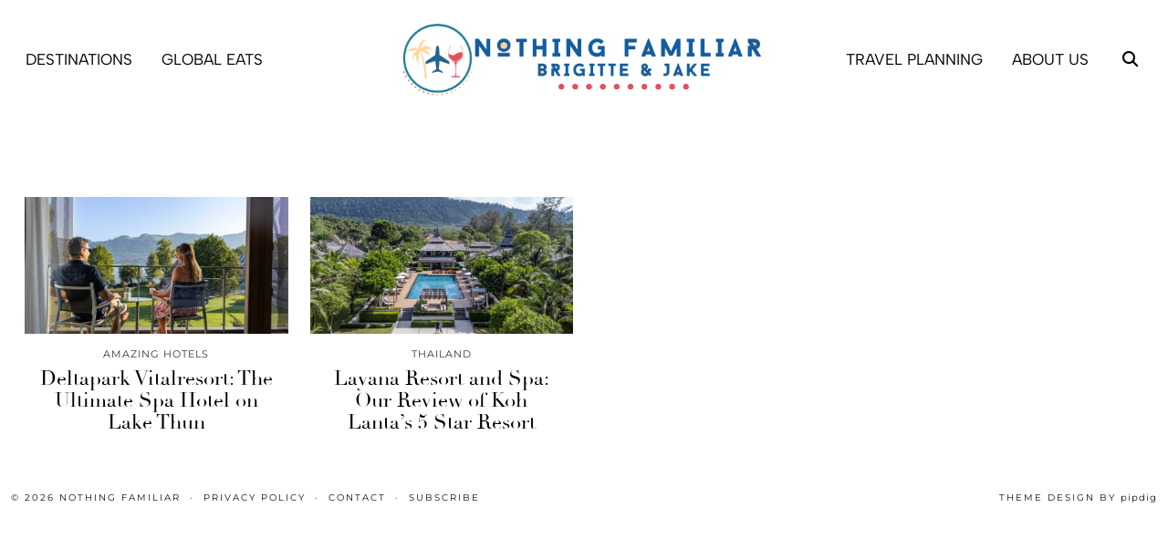

--- FILE ---
content_type: text/html; charset=UTF-8
request_url: https://www.nothingfamiliar.com/tag/resort/
body_size: 23864
content:
<!DOCTYPE html>
<html lang="en-US">
<head>
	<meta charset="UTF-8">
	<meta name="viewport" content="width=device-width, initial-scale=1, maximum-scale=5">	<meta name='robots' content='index, follow, max-image-preview:large, max-snippet:-1, max-video-preview:-1' />

	<!-- This site is optimized with the Yoast SEO Premium plugin v26.8 (Yoast SEO v26.8) - https://yoast.com/product/yoast-seo-premium-wordpress/ -->
	<title>Resort Archives - Nothing Familiar</title>
<style id="wpr-usedcss">img:is([sizes=auto i],[sizes^="auto," i]){contain-intrinsic-size:3000px 1500px}:where(.wp-block-button__link){border-radius:9999px;box-shadow:none;padding:calc(.667em + 2px) calc(1.333em + 2px);text-decoration:none}:root :where(.wp-block-button .wp-block-button__link.is-style-outline),:root :where(.wp-block-button.is-style-outline>.wp-block-button__link){border:2px solid;padding:.667em 1.333em}:root :where(.wp-block-button .wp-block-button__link.is-style-outline:not(.has-text-color)),:root :where(.wp-block-button.is-style-outline>.wp-block-button__link:not(.has-text-color)){color:currentColor}:root :where(.wp-block-button .wp-block-button__link.is-style-outline:not(.has-background)),:root :where(.wp-block-button.is-style-outline>.wp-block-button__link:not(.has-background)){background-color:initial;background-image:none}:where(.wp-block-calendar table:not(.has-background) th){background:#ddd}:where(.wp-block-columns){margin-bottom:1.75em}:where(.wp-block-columns.has-background){padding:1.25em 2.375em}:where(.wp-block-post-comments input[type=submit]){border:none}:where(.wp-block-cover-image:not(.has-text-color)),:where(.wp-block-cover:not(.has-text-color)){color:#fff}:where(.wp-block-cover-image.is-light:not(.has-text-color)),:where(.wp-block-cover.is-light:not(.has-text-color)){color:#000}:root :where(.wp-block-cover h1:not(.has-text-color)),:root :where(.wp-block-cover h2:not(.has-text-color)),:root :where(.wp-block-cover h3:not(.has-text-color)),:root :where(.wp-block-cover h4:not(.has-text-color)),:root :where(.wp-block-cover h5:not(.has-text-color)),:root :where(.wp-block-cover h6:not(.has-text-color)),:root :where(.wp-block-cover p:not(.has-text-color)){color:inherit}:where(.wp-block-file){margin-bottom:1.5em}:where(.wp-block-file__button){border-radius:2em;display:inline-block;padding:.5em 1em}:where(.wp-block-file__button):is(a):active,:where(.wp-block-file__button):is(a):focus,:where(.wp-block-file__button):is(a):hover,:where(.wp-block-file__button):is(a):visited{box-shadow:none;color:#fff;opacity:.85;text-decoration:none}:where(.wp-block-group.wp-block-group-is-layout-constrained){position:relative}:root :where(.wp-block-image.is-style-rounded img,.wp-block-image .is-style-rounded img){border-radius:9999px}:where(.wp-block-latest-comments:not([style*=line-height] .wp-block-latest-comments__comment)){line-height:1.1}:where(.wp-block-latest-comments:not([style*=line-height] .wp-block-latest-comments__comment-excerpt p)){line-height:1.8}:root :where(.wp-block-latest-posts.is-grid){padding:0}:root :where(.wp-block-latest-posts.wp-block-latest-posts__list){padding-left:0}ul{box-sizing:border-box}:root :where(.wp-block-list.has-background){padding:1.25em 2.375em}:where(.wp-block-navigation.has-background .wp-block-navigation-item a:not(.wp-element-button)),:where(.wp-block-navigation.has-background .wp-block-navigation-submenu a:not(.wp-element-button)){padding:.5em 1em}:where(.wp-block-navigation .wp-block-navigation__submenu-container .wp-block-navigation-item a:not(.wp-element-button)),:where(.wp-block-navigation .wp-block-navigation__submenu-container .wp-block-navigation-submenu a:not(.wp-element-button)),:where(.wp-block-navigation .wp-block-navigation__submenu-container .wp-block-navigation-submenu button.wp-block-navigation-item__content),:where(.wp-block-navigation .wp-block-navigation__submenu-container .wp-block-pages-list__item button.wp-block-navigation-item__content){padding:.5em 1em}:root :where(p.has-background){padding:1.25em 2.375em}:where(p.has-text-color:not(.has-link-color)) a{color:inherit}:where(.wp-block-post-comments-form) input:not([type=submit]),:where(.wp-block-post-comments-form) textarea{border:1px solid #949494;font-family:inherit;font-size:1em}:where(.wp-block-post-comments-form) input:where(:not([type=submit]):not([type=checkbox])),:where(.wp-block-post-comments-form) textarea{padding:calc(.667em + 2px)}:where(.wp-block-post-excerpt){box-sizing:border-box;margin-bottom:var(--wp--style--block-gap);margin-top:var(--wp--style--block-gap)}:where(.wp-block-preformatted.has-background){padding:1.25em 2.375em}:where(.wp-block-search__button){border:1px solid #ccc;padding:6px 10px}:where(.wp-block-search__input){font-family:inherit;font-size:inherit;font-style:inherit;font-weight:inherit;letter-spacing:inherit;line-height:inherit;text-transform:inherit}:where(.wp-block-search__button-inside .wp-block-search__inside-wrapper){border:1px solid #949494;box-sizing:border-box;padding:4px}:where(.wp-block-search__button-inside .wp-block-search__inside-wrapper) .wp-block-search__input{border:none;border-radius:0;padding:0 4px}:where(.wp-block-search__button-inside .wp-block-search__inside-wrapper) .wp-block-search__input:focus{outline:0}:where(.wp-block-search__button-inside .wp-block-search__inside-wrapper) :where(.wp-block-search__button){padding:4px 8px}:root :where(.wp-block-separator.is-style-dots){height:auto;line-height:1;text-align:center}:root :where(.wp-block-separator.is-style-dots):before{color:currentColor;content:"···";font-family:serif;font-size:1.5em;letter-spacing:2em;padding-left:2em}:root :where(.wp-block-site-logo.is-style-rounded){border-radius:9999px}:where(.wp-block-social-links:not(.is-style-logos-only)) .wp-social-link{background-color:#f0f0f0;color:#444}:where(.wp-block-social-links:not(.is-style-logos-only)) .wp-social-link-amazon{background-color:#f90;color:#fff}:where(.wp-block-social-links:not(.is-style-logos-only)) .wp-social-link-bandcamp{background-color:#1ea0c3;color:#fff}:where(.wp-block-social-links:not(.is-style-logos-only)) .wp-social-link-behance{background-color:#0757fe;color:#fff}:where(.wp-block-social-links:not(.is-style-logos-only)) .wp-social-link-bluesky{background-color:#0a7aff;color:#fff}:where(.wp-block-social-links:not(.is-style-logos-only)) .wp-social-link-codepen{background-color:#1e1f26;color:#fff}:where(.wp-block-social-links:not(.is-style-logos-only)) .wp-social-link-deviantart{background-color:#02e49b;color:#fff}:where(.wp-block-social-links:not(.is-style-logos-only)) .wp-social-link-discord{background-color:#5865f2;color:#fff}:where(.wp-block-social-links:not(.is-style-logos-only)) .wp-social-link-dribbble{background-color:#e94c89;color:#fff}:where(.wp-block-social-links:not(.is-style-logos-only)) .wp-social-link-dropbox{background-color:#4280ff;color:#fff}:where(.wp-block-social-links:not(.is-style-logos-only)) .wp-social-link-etsy{background-color:#f45800;color:#fff}:where(.wp-block-social-links:not(.is-style-logos-only)) .wp-social-link-facebook{background-color:#0866ff;color:#fff}:where(.wp-block-social-links:not(.is-style-logos-only)) .wp-social-link-fivehundredpx{background-color:#000;color:#fff}:where(.wp-block-social-links:not(.is-style-logos-only)) .wp-social-link-flickr{background-color:#0461dd;color:#fff}:where(.wp-block-social-links:not(.is-style-logos-only)) .wp-social-link-foursquare{background-color:#e65678;color:#fff}:where(.wp-block-social-links:not(.is-style-logos-only)) .wp-social-link-github{background-color:#24292d;color:#fff}:where(.wp-block-social-links:not(.is-style-logos-only)) .wp-social-link-goodreads{background-color:#eceadd;color:#382110}:where(.wp-block-social-links:not(.is-style-logos-only)) .wp-social-link-google{background-color:#ea4434;color:#fff}:where(.wp-block-social-links:not(.is-style-logos-only)) .wp-social-link-gravatar{background-color:#1d4fc4;color:#fff}:where(.wp-block-social-links:not(.is-style-logos-only)) .wp-social-link-instagram{background-color:#f00075;color:#fff}:where(.wp-block-social-links:not(.is-style-logos-only)) .wp-social-link-lastfm{background-color:#e21b24;color:#fff}:where(.wp-block-social-links:not(.is-style-logos-only)) .wp-social-link-linkedin{background-color:#0d66c2;color:#fff}:where(.wp-block-social-links:not(.is-style-logos-only)) .wp-social-link-mastodon{background-color:#3288d4;color:#fff}:where(.wp-block-social-links:not(.is-style-logos-only)) .wp-social-link-medium{background-color:#000;color:#fff}:where(.wp-block-social-links:not(.is-style-logos-only)) .wp-social-link-meetup{background-color:#f6405f;color:#fff}:where(.wp-block-social-links:not(.is-style-logos-only)) .wp-social-link-patreon{background-color:#000;color:#fff}:where(.wp-block-social-links:not(.is-style-logos-only)) .wp-social-link-pinterest{background-color:#e60122;color:#fff}:where(.wp-block-social-links:not(.is-style-logos-only)) .wp-social-link-pocket{background-color:#ef4155;color:#fff}:where(.wp-block-social-links:not(.is-style-logos-only)) .wp-social-link-reddit{background-color:#ff4500;color:#fff}:where(.wp-block-social-links:not(.is-style-logos-only)) .wp-social-link-skype{background-color:#0478d7;color:#fff}:where(.wp-block-social-links:not(.is-style-logos-only)) .wp-social-link-snapchat{background-color:#fefc00;color:#fff;stroke:#000}:where(.wp-block-social-links:not(.is-style-logos-only)) .wp-social-link-soundcloud{background-color:#ff5600;color:#fff}:where(.wp-block-social-links:not(.is-style-logos-only)) .wp-social-link-spotify{background-color:#1bd760;color:#fff}:where(.wp-block-social-links:not(.is-style-logos-only)) .wp-social-link-telegram{background-color:#2aabee;color:#fff}:where(.wp-block-social-links:not(.is-style-logos-only)) .wp-social-link-threads{background-color:#000;color:#fff}:where(.wp-block-social-links:not(.is-style-logos-only)) .wp-social-link-tiktok{background-color:#000;color:#fff}:where(.wp-block-social-links:not(.is-style-logos-only)) .wp-social-link-tumblr{background-color:#011835;color:#fff}:where(.wp-block-social-links:not(.is-style-logos-only)) .wp-social-link-twitch{background-color:#6440a4;color:#fff}:where(.wp-block-social-links:not(.is-style-logos-only)) .wp-social-link-twitter{background-color:#1da1f2;color:#fff}:where(.wp-block-social-links:not(.is-style-logos-only)) .wp-social-link-vimeo{background-color:#1eb7ea;color:#fff}:where(.wp-block-social-links:not(.is-style-logos-only)) .wp-social-link-vk{background-color:#4680c2;color:#fff}:where(.wp-block-social-links:not(.is-style-logos-only)) .wp-social-link-wordpress{background-color:#3499cd;color:#fff}:where(.wp-block-social-links:not(.is-style-logos-only)) .wp-social-link-whatsapp{background-color:#25d366;color:#fff}:where(.wp-block-social-links:not(.is-style-logos-only)) .wp-social-link-x{background-color:#000;color:#fff}:where(.wp-block-social-links:not(.is-style-logos-only)) .wp-social-link-yelp{background-color:#d32422;color:#fff}:where(.wp-block-social-links:not(.is-style-logos-only)) .wp-social-link-youtube{background-color:red;color:#fff}:where(.wp-block-social-links.is-style-logos-only) .wp-social-link{background:0 0}:where(.wp-block-social-links.is-style-logos-only) .wp-social-link svg{height:1.25em;width:1.25em}:where(.wp-block-social-links.is-style-logos-only) .wp-social-link-amazon{color:#f90}:where(.wp-block-social-links.is-style-logos-only) .wp-social-link-bandcamp{color:#1ea0c3}:where(.wp-block-social-links.is-style-logos-only) .wp-social-link-behance{color:#0757fe}:where(.wp-block-social-links.is-style-logos-only) .wp-social-link-bluesky{color:#0a7aff}:where(.wp-block-social-links.is-style-logos-only) .wp-social-link-codepen{color:#1e1f26}:where(.wp-block-social-links.is-style-logos-only) .wp-social-link-deviantart{color:#02e49b}:where(.wp-block-social-links.is-style-logos-only) .wp-social-link-discord{color:#5865f2}:where(.wp-block-social-links.is-style-logos-only) .wp-social-link-dribbble{color:#e94c89}:where(.wp-block-social-links.is-style-logos-only) .wp-social-link-dropbox{color:#4280ff}:where(.wp-block-social-links.is-style-logos-only) .wp-social-link-etsy{color:#f45800}:where(.wp-block-social-links.is-style-logos-only) .wp-social-link-facebook{color:#0866ff}:where(.wp-block-social-links.is-style-logos-only) .wp-social-link-fivehundredpx{color:#000}:where(.wp-block-social-links.is-style-logos-only) .wp-social-link-flickr{color:#0461dd}:where(.wp-block-social-links.is-style-logos-only) .wp-social-link-foursquare{color:#e65678}:where(.wp-block-social-links.is-style-logos-only) .wp-social-link-github{color:#24292d}:where(.wp-block-social-links.is-style-logos-only) .wp-social-link-goodreads{color:#382110}:where(.wp-block-social-links.is-style-logos-only) .wp-social-link-google{color:#ea4434}:where(.wp-block-social-links.is-style-logos-only) .wp-social-link-gravatar{color:#1d4fc4}:where(.wp-block-social-links.is-style-logos-only) .wp-social-link-instagram{color:#f00075}:where(.wp-block-social-links.is-style-logos-only) .wp-social-link-lastfm{color:#e21b24}:where(.wp-block-social-links.is-style-logos-only) .wp-social-link-linkedin{color:#0d66c2}:where(.wp-block-social-links.is-style-logos-only) .wp-social-link-mastodon{color:#3288d4}:where(.wp-block-social-links.is-style-logos-only) .wp-social-link-medium{color:#000}:where(.wp-block-social-links.is-style-logos-only) .wp-social-link-meetup{color:#f6405f}:where(.wp-block-social-links.is-style-logos-only) .wp-social-link-patreon{color:#000}:where(.wp-block-social-links.is-style-logos-only) .wp-social-link-pinterest{color:#e60122}:where(.wp-block-social-links.is-style-logos-only) .wp-social-link-pocket{color:#ef4155}:where(.wp-block-social-links.is-style-logos-only) .wp-social-link-reddit{color:#ff4500}:where(.wp-block-social-links.is-style-logos-only) .wp-social-link-skype{color:#0478d7}:where(.wp-block-social-links.is-style-logos-only) .wp-social-link-snapchat{color:#fff;stroke:#000}:where(.wp-block-social-links.is-style-logos-only) .wp-social-link-soundcloud{color:#ff5600}:where(.wp-block-social-links.is-style-logos-only) .wp-social-link-spotify{color:#1bd760}:where(.wp-block-social-links.is-style-logos-only) .wp-social-link-telegram{color:#2aabee}:where(.wp-block-social-links.is-style-logos-only) .wp-social-link-threads{color:#000}:where(.wp-block-social-links.is-style-logos-only) .wp-social-link-tiktok{color:#000}:where(.wp-block-social-links.is-style-logos-only) .wp-social-link-tumblr{color:#011835}:where(.wp-block-social-links.is-style-logos-only) .wp-social-link-twitch{color:#6440a4}:where(.wp-block-social-links.is-style-logos-only) .wp-social-link-twitter{color:#1da1f2}:where(.wp-block-social-links.is-style-logos-only) .wp-social-link-vimeo{color:#1eb7ea}:where(.wp-block-social-links.is-style-logos-only) .wp-social-link-vk{color:#4680c2}:where(.wp-block-social-links.is-style-logos-only) .wp-social-link-whatsapp{color:#25d366}:where(.wp-block-social-links.is-style-logos-only) .wp-social-link-wordpress{color:#3499cd}:where(.wp-block-social-links.is-style-logos-only) .wp-social-link-x{color:#000}:where(.wp-block-social-links.is-style-logos-only) .wp-social-link-yelp{color:#d32422}:where(.wp-block-social-links.is-style-logos-only) .wp-social-link-youtube{color:red}:root :where(.wp-block-social-links .wp-social-link a){padding:.25em}:root :where(.wp-block-social-links.is-style-logos-only .wp-social-link a){padding:0}:root :where(.wp-block-social-links.is-style-pill-shape .wp-social-link a){padding-left:.6666666667em;padding-right:.6666666667em}:root :where(.wp-block-tag-cloud.is-style-outline){display:flex;flex-wrap:wrap;gap:1ch}:root :where(.wp-block-tag-cloud.is-style-outline a){border:1px solid;font-size:unset!important;margin-right:0;padding:1ch 2ch;text-decoration:none!important}:root :where(.wp-block-table-of-contents){box-sizing:border-box}:where(.wp-block-term-description){box-sizing:border-box;margin-bottom:var(--wp--style--block-gap);margin-top:var(--wp--style--block-gap)}:where(pre.wp-block-verse){font-family:inherit}.entry-content{counter-reset:footnotes}:root{--wp--preset--font-size--normal:16px;--wp--preset--font-size--huge:42px}html :where(.has-border-color){border-style:solid}html :where([style*=border-top-color]){border-top-style:solid}html :where([style*=border-right-color]){border-right-style:solid}html :where([style*=border-bottom-color]){border-bottom-style:solid}html :where([style*=border-left-color]){border-left-style:solid}html :where([style*=border-width]){border-style:solid}html :where([style*=border-top-width]){border-top-style:solid}html :where([style*=border-right-width]){border-right-style:solid}html :where([style*=border-bottom-width]){border-bottom-style:solid}html :where([style*=border-left-width]){border-left-style:solid}html :where(img[class*=wp-image-]){height:auto;max-width:100%}:where(figure){margin:0 0 1em}html :where(.is-position-sticky){--wp-admin--admin-bar--position-offset:var(--wp-admin--admin-bar--height,0px)}@media screen and (max-width:600px){html :where(.is-position-sticky){--wp-admin--admin-bar--position-offset:0px}}:root{--wp--preset--aspect-ratio--square:1;--wp--preset--aspect-ratio--4-3:4/3;--wp--preset--aspect-ratio--3-4:3/4;--wp--preset--aspect-ratio--3-2:3/2;--wp--preset--aspect-ratio--2-3:2/3;--wp--preset--aspect-ratio--16-9:16/9;--wp--preset--aspect-ratio--9-16:9/16;--wp--preset--color--black:#000000;--wp--preset--color--cyan-bluish-gray:#abb8c3;--wp--preset--color--white:#ffffff;--wp--preset--color--pale-pink:#f78da7;--wp--preset--color--vivid-red:#cf2e2e;--wp--preset--color--luminous-vivid-orange:#ff6900;--wp--preset--color--luminous-vivid-amber:#fcb900;--wp--preset--color--light-green-cyan:#7bdcb5;--wp--preset--color--vivid-green-cyan:#00d084;--wp--preset--color--pale-cyan-blue:#8ed1fc;--wp--preset--color--vivid-cyan-blue:#0693e3;--wp--preset--color--vivid-purple:#9b51e0;--wp--preset--gradient--vivid-cyan-blue-to-vivid-purple:linear-gradient(135deg,rgba(6, 147, 227, 1) 0%,rgb(155, 81, 224) 100%);--wp--preset--gradient--light-green-cyan-to-vivid-green-cyan:linear-gradient(135deg,rgb(122, 220, 180) 0%,rgb(0, 208, 130) 100%);--wp--preset--gradient--luminous-vivid-amber-to-luminous-vivid-orange:linear-gradient(135deg,rgba(252, 185, 0, 1) 0%,rgba(255, 105, 0, 1) 100%);--wp--preset--gradient--luminous-vivid-orange-to-vivid-red:linear-gradient(135deg,rgba(255, 105, 0, 1) 0%,rgb(207, 46, 46) 100%);--wp--preset--gradient--very-light-gray-to-cyan-bluish-gray:linear-gradient(135deg,rgb(238, 238, 238) 0%,rgb(169, 184, 195) 100%);--wp--preset--gradient--cool-to-warm-spectrum:linear-gradient(135deg,rgb(74, 234, 220) 0%,rgb(151, 120, 209) 20%,rgb(207, 42, 186) 40%,rgb(238, 44, 130) 60%,rgb(251, 105, 98) 80%,rgb(254, 248, 76) 100%);--wp--preset--gradient--blush-light-purple:linear-gradient(135deg,rgb(255, 206, 236) 0%,rgb(152, 150, 240) 100%);--wp--preset--gradient--blush-bordeaux:linear-gradient(135deg,rgb(254, 205, 165) 0%,rgb(254, 45, 45) 50%,rgb(107, 0, 62) 100%);--wp--preset--gradient--luminous-dusk:linear-gradient(135deg,rgb(255, 203, 112) 0%,rgb(199, 81, 192) 50%,rgb(65, 88, 208) 100%);--wp--preset--gradient--pale-ocean:linear-gradient(135deg,rgb(255, 245, 203) 0%,rgb(182, 227, 212) 50%,rgb(51, 167, 181) 100%);--wp--preset--gradient--electric-grass:linear-gradient(135deg,rgb(202, 248, 128) 0%,rgb(113, 206, 126) 100%);--wp--preset--gradient--midnight:linear-gradient(135deg,rgb(2, 3, 129) 0%,rgb(40, 116, 252) 100%);--wp--preset--font-size--small:13px;--wp--preset--font-size--medium:20px;--wp--preset--font-size--large:36px;--wp--preset--font-size--x-large:42px;--wp--preset--spacing--20:0.44rem;--wp--preset--spacing--30:0.67rem;--wp--preset--spacing--40:1rem;--wp--preset--spacing--50:1.5rem;--wp--preset--spacing--60:2.25rem;--wp--preset--spacing--70:3.38rem;--wp--preset--spacing--80:5.06rem;--wp--preset--shadow--natural:6px 6px 9px rgba(0, 0, 0, .2);--wp--preset--shadow--deep:12px 12px 50px rgba(0, 0, 0, .4);--wp--preset--shadow--sharp:6px 6px 0px rgba(0, 0, 0, .2);--wp--preset--shadow--outlined:6px 6px 0px -3px rgba(255, 255, 255, 1),6px 6px rgba(0, 0, 0, 1);--wp--preset--shadow--crisp:6px 6px 0px rgba(0, 0, 0, 1)}:where(.is-layout-flex){gap:.5em}:where(.is-layout-grid){gap:.5em}:where(.wp-block-post-template.is-layout-flex){gap:1.25em}:where(.wp-block-post-template.is-layout-grid){gap:1.25em}:where(.wp-block-columns.is-layout-flex){gap:2em}:where(.wp-block-columns.is-layout-grid){gap:2em}:root :where(.wp-block-pullquote){font-size:1.5em;line-height:1.6}.site-credit span{text-transform:none}.entry-content iframe{border:0}.p3_invisible{visibility:hidden;opacity:0;width:100%;height:auto}.p3_cover_me{background-size:cover;background-repeat:no-repeat;background-position:center;display:block;position:relative}.p3_cover_me a{display:block}.p3_hide_me{visibility:hidden!important;opacity:0!important;-moz-transition:.25s ease-out;-webkit-transition:.25s ease-out;transition:all .25s ease-out}.cycle-slideshow li{list-style:none}.form-control,input[type=email],input[type=search],input[type=text],input[type=url]{-webkit-appearance:none;border-radius:0}.menu-bar ul li.top-socialz{float:right;margin:0}.menu-bar ul li.top-socialz a{display:inline-block;margin:0 7px;padding:0}.toggle-search:hover{cursor:pointer}#wpstats{display:none}#p3_instagram_kensington .container{padding-bottom:20px}.cycle-prev{left:0;background:url(https://pipdigz.co.uk/slider_left.png) 50% 50% no-repeat}.cycle-next{right:0;background:url(https://pipdigz.co.uk/slider_right.png) 50% 50% no-repeat}.lity{z-index:9990;position:fixed;top:0;right:0;bottom:0;left:0;white-space:nowrap;background:#0b0b0b;background:rgba(0,0,0,.9);outline:0!important;opacity:0;-webkit-transition:opacity .3s;-o-transition:opacity .3s;transition:opacity .3s ease}.lity.lity-opened{opacity:1}.lity.lity-closed{opacity:0}.lity *{-webkit-box-sizing:border-box;-moz-box-sizing:border-box;box-sizing:border-box}.lity-loader{z-index:9991;color:#fff;position:absolute;top:50%;margin-top:-.8em;width:100%;text-align:center;font-size:14px;font-family:Arial,Helvetica,sans-serif;opacity:0;-webkit-transition:opacity .3s;-o-transition:opacity .3s;transition:opacity .3s ease}.lity-loading .lity-loader{opacity:1}.lity-content{z-index:9993;width:100%;-webkit-transform:scale(1);-ms-transform:scale(1);-o-transform:scale(1);transform:scale(1);-webkit-transition:-webkit-transform .3s;transition:-webkit-transform .3s ease;-o-transition:-o-transform .3s;transition:transform .3s ease;transition:transform .3s ease,-webkit-transform .3s ease,-o-transform .3s ease}.lity-closed .lity-content,.lity-loading .lity-content{-webkit-transform:scale(.8);-ms-transform:scale(.8);-o-transform:scale(.8);transform:scale(.8)}.lity-content:after{content:'';position:absolute;left:0;top:0;bottom:0;display:block;right:0;width:auto;height:auto;z-index:-1;-webkit-box-shadow:0 0 8px rgba(0,0,0,.6);box-shadow:0 0 8px rgba(0,0,0,.6)}.lity-iframe-container{width:100%;height:0;padding-top:56.25%;overflow:auto;pointer-events:auto;-webkit-transform:translateZ(0);transform:translateZ(0);-webkit-overflow-scrolling:touch}.lity-iframe-container iframe{position:absolute;display:block;top:0;left:0;width:100%;height:100%;-webkit-box-shadow:0 0 8px rgba(0,0,0,.6);box-shadow:0 0 8px rgba(0,0,0,.6);background:#000}.lity-hide{display:none}.site-credit #footer_branding{text-align:right!important}@media only screen and (max-width:992px){.top-socialz{display:none}}@media only screen and (max-width:810px){.site-info{text-align:center}}@media only screen and (max-width:719px){.top-socialz{display:none;opacity:0;height:0}}@media only screen and (max-width:500px){.site-credit{padding-top:8px}}@media print{.site-header,.site-sidebar,nav{display:none!important}}@font-face{font-display:swap;font-family:didza;src:url('https://pipdigz.co.uk/fonts/gaqweopfkgksdklfgjslfkhjdtyy/gaqweopfkgksdklfgjslfkhjdtyy.woff2') format('woff2'),url('https://pipdigz.co.uk/fonts/gaqweopfkgksdklfgjslfkhjdtyy/gaqweopfkgksdklfgjslfkhjdtyy.woff') format('woff');font-weight:400;font-style:normal}footer,header,main,nav{display:block}audio,video{display:inline-block}audio:not([controls]){display:none;height:0}[hidden],template{display:none}html{font-family:sans-serif;-ms-text-size-adjust:100%;-webkit-text-size-adjust:100%}body{margin:0}a{background:0 0}a:focus{outline:dotted thin}code{font-family:monospace,serif;font-size:1em}img{border:0}svg:not(:root){overflow:hidden}fieldset{border:1px solid silver;margin:0 2px;padding:.35em .625em .75em}legend{border:0;padding:0}button,input,select,textarea{font-family:inherit;font-size:100%;margin:0}button,input{line-height:normal}button,select{text-transform:none}button,html input[type=button],input[type=submit]{-webkit-appearance:button;cursor:pointer}button[disabled],html input[disabled]{cursor:default}input[type=checkbox],input[type=radio]{box-sizing:border-box;padding:0}input[type=search]{-moz-box-sizing:content-box;-webkit-box-sizing:content-box;box-sizing:content-box}input[type=search]::-webkit-search-cancel-button,input[type=search]::-webkit-search-decoration{-webkit-appearance:none}button::-moz-focus-inner,input::-moz-focus-inner{border:0;padding:0}textarea{overflow:auto;vertical-align:top}table{border-collapse:collapse;border-spacing:0}html{overflow-x:hidden}*,:after,:before{-webkit-box-sizing:border-box;-moz-box-sizing:border-box;box-sizing:border-box}embed,iframe,object{max-width:100%}body{color:#333;font-size:15px;font-family:Montserrat,serif;font-weight:400;background:#fff;line-height:1.5}h2{color:#222;font-family:didza,serif;font-weight:400;text-transform:uppercase;letter-spacing:0}h2{font-size:24px}.entry-content h2{text-align:left;margin:25px 0 0;line-height:1.3;text-transform:uppercase}.entry-content h2{font-size:20px}blockquote cite{margin-top:10px;display:block;color:#384750;font-size:13px;font-weight:400}a{text-decoration:none;color:#999;-webkit-transition:color .2s linear;-moz-transition:color .2s linear;transition:color .2s linear}a:focus,a:hover{color:#000;outline:0;text-decoration:none}cite{font-style:normal}.p_grid_cat>span::after{content:" / "}.p_grid_cat>span:last-child::after{content:""}ul{margin-top:0;padding-left:25px;margin-bottom:1em}ul ul{margin-left:15px;margin-bottom:0}dl{margin-bottom:1em}dd,dt{line-height:1.428571429}dt{font-weight:700}dd{margin-left:0;margin-bottom:.5em}code{font-family:Monaco,Menlo,Consolas,"Courier New",monospace}code{padding:2px 4px;font-size:90%;color:#c7254e;background-color:#f9f2f4;white-space:nowrap;border-radius:4px}table{width:100%;max-width:100%;margin-bottom:1.5em;background-color:transparent;border:1px solid #ddd}table>tbody+tbody{border-top:1px solid #ddd}table table{background-color:#fff}.clearfix:after{content:".";display:block;height:0;clear:both;visibility:hidden}.clearfix{display:inline-block}* html .clearfix{height:1%}.clearfix{display:block}.clear{clear:both}fieldset{padding:0;margin:0;border:0}legend{display:block;width:100%;padding:0;margin-bottom:20px;font-size:21px;line-height:inherit;color:#333;border:0;border-bottom:1px solid #e5e5e5}label{display:inline-block;margin-bottom:5px;font-weight:700}input[type=search]{-webkit-box-sizing:border-box;-moz-box-sizing:border-box;box-sizing:border-box}input[type=checkbox],input[type=radio]{margin:4px 0 0;line-height:normal}input[type=file]{display:block}select[multiple],select[size]{height:auto}select optgroup{font-size:inherit;font-style:inherit;font-family:inherit}input[type=checkbox]:focus,input[type=file]:focus,input[type=radio]:focus{outline:#333 dotted thin;outline:-webkit-focus-ring-color auto 5px;outline-offset:-2px}input[type=number]::-webkit-inner-spin-button,input[type=number]::-webkit-outer-spin-button{height:auto}.form-control,input[type=email],input[type=number],input[type=password],input[type=search],input[type=text],input[type=url],select,textarea{display:inline-block;width:100%;height:34px;margin:0;padding:6px 10px;color:#333;font-size:14px;line-height:1.428571429;vertical-align:middle;background-color:#fff;background-image:none;border:1px solid #ddd;border-radius:3px;-webkit-box-shadow:inset 0 1px 1px rgba(0,0,0,.075);-moz-box-shadow:inset 0 1px 1px rgba(0,0,0,.075);box-shadow:inset 0 1px 1px rgba(0,0,0,.075);-webkit-transition:border-color .15s ease-in-out,box-shadow .15s ease-in-out;-moz-transition:border-color .15s ease-in-out,box-shadow .15s ease-in-out;transition:border-color ease-in-out .15s,box-shadow ease-in-out .15s}.form-control:focus,input[type=email]:focus,input[type=number]:focus,input[type=password]:focus,input[type=search]:focus,input[type=text]:focus,input[type=url]:focus,select:focus,textarea:focus{outline:0;border-color:#66afe9;-webkit-box-shadow:inset 0 1px 1px rgba(0,0,0,.075),0 0 8px rgba(102,175,233,.6);-moz-box-shadow:inset 0 1px 1px rgba(0,0,0,.075),0 0 8px rgba(102,175,233,.6);box-shadow:inset 0 1px 1px rgba(0,0,0,.075),0 0 8px rgba(102,175,233,.6)}.form-control:-moz-placeholder{color:#666;opacity:1}.form-control::-moz-placeholder{color:#666;opacity:1}.form-control:-ms-input-placeholder{color:#666;opacity:1}.form-control::-webkit-input-placeholder{color:#666;opacity:1}.form-group{margin-bottom:15px}textarea,textarea.form-control{height:auto!important}button,input[type=button],input[type=submit]{display:inline-block;margin-bottom:0;font-weight:400;text-align:center;vertical-align:middle;cursor:pointer;background-image:none;border:1px solid transparent;white-space:nowrap;padding:6px 12px;font-size:14px;line-height:1.428571429;border-radius:3px;-webkit-appearance:button;-webkit-user-select:none;-moz-user-select:none;-ms-user-select:none;-o-user-select:none;user-select:none;-webkit-transition:background-color .1s linear;-moz-transition:background-color .1s linear;-ms-transition:background-color .1s linear;-o-transition:background-color .1s linear;transition:background-color .1s linear}button:focus,input[type=button]:focus,input[type=submit]:focus{outline:#333 dotted thin;outline:-webkit-focus-ring-color auto 5px;outline-offset:-2px}button:focus,button:hover,input[type=button]:focus,input[type=button]:hover,input[type=submit]:focus,input[type=submit]:hover{color:#333;text-decoration:none}button:active,input[type=button]:active,input[type=submit]:active{outline:0;background-image:none;-webkit-box-shadow:inset 0 3px 5px rgba(0,0,0,.125);-moz-box-shadow:inset 0 3px 5px rgba(0,0,0,.125);box-shadow:inset 0 3px 5px rgba(0,0,0,.125)}.form-control,input[type=email],input[type=number],input[type=password],input[type=search],input[type=text],input[type=url],select,textarea{font-size:14px;border:1px solid #ddd;border-radius:0;-webkit-box-shadow:none;-moz-box-shadow:none;box-shadow:none}.form-control:focus,input[type=email]:focus,input[type=number]:focus,input[type=password]:focus,input[type=search]:focus,input[type=text]:focus,input[type=url]:focus,select:focus,textarea:focus{border-color:#eee;-webkit-box-shadow:none;-moz-box-shadow:none;box-shadow:none}button,input[type=button],input[type=submit]{padding:10px 15px;color:#fff;font-size:10px;font-weight:400;font-family:Montserrat,sans-serif;text-transform:uppercase;text-decoration:none;letter-spacing:2px;border-radius:0;background:#111}button:focus,button:hover,input[type=button]:focus,input[type=button]:hover,input[type=submit]:focus,input[type=submit]:hover{color:#fff}.comment-content img,.entry-content img,.site-sidebar img{max-width:100%;height:auto}img[class*=align],img[class*=attachment-]{height:auto}.search-form{position:relative}.search-form .form-group{margin:0}.search-form .pipdigicons-search{font-size:18px;line-height:1}.container{position:relative;margin-right:auto;margin-left:auto;padding-left:15px;padding-right:15px}.site-footer .container{background:0 0}.container:after,.container:before{content:" ";display:table}.container:after{clear:both}.row{margin-left:-15px;margin-right:-15px}.row:after,.row:before{content:" ";display:table}.row:after{clear:both}.col-sm-3,.col-sm-4,.col-sm-5,.col-sm-7,.col-xs-12{position:relative;min-height:1px;padding-left:12px;padding-right:12px}.col-xs-12{width:100%}@media (min-width:810px){.col-sm-3,.col-sm-4,.col-sm-5,.col-sm-7{float:left}.col-sm-7{width:58.333333333333336%}.col-sm-5{width:41.66666666666667%}.col-sm-4{width:33.33333333333333%}.col-sm-3{width:25%}}.site-menu{position:relative;z-index:99}.menu-bar ul{margin:0;padding:0;font-size:0;list-style:none}.menu-bar ul li{position:relative}.menu-bar ul li a{display:block;text-decoration:none;line-height:38px;font-size:11px;font-weight:400;font-family:Montserrat,sans-serif;text-transform:uppercase;letter-spacing:2px;padding:0 16px;color:#000;-moz-transition:.25s ease-out;-webkit-transition:.25s ease-out;transition:all .25s ease-out}.menu-bar ul li a:hover{color:#555}.menu-bar{height:auto}.menu-bar ul ul{opacity:0;visibility:hidden;-moz-transition:.17s ease-out;-webkit-transition:.17s ease-out;transition:all .17s ease-out;position:absolute;top:38px;left:0;width:auto;background:rgba(255,255,255,.9);border:none;text-align:left}.slicknav_open-menu{background:rgba(255,255,255,.9)}.menu-bar ul ul ul{position:absolute;top:0;left:100%}.menu-bar ul li:hover>ul{opacity:1;visibility:visible}.menu-bar>ul>li{display:inline-block}.menu-bar ul ul li{display:block;padding:0;border-right:none}.menu-bar ul li ul a{line-height:1.4;padding:6px 16px;min-width:180px}#top_menu_2{text-align:right}#siteHeaderCont #top_menu_1.site-menu .menu-bar{position:absolute;top:50%;left:0;transform:translateY(-50%);width:100%}#siteHeaderCont #top_menu_2.site-menu .menu-bar{position:absolute;top:50%;right:0;transform:translateY(-50%);width:100%}#siteHeaderCont{position:fixed;top:0;left:0;width:100%;-moz-transition:.25s ease-out;-webkit-transition:.25s ease-out;transition:all .25s ease-out}@media only screen and (min-width:810px){#siteHeaderCont.site-header-bg-color,#siteHeaderCont:hover{background:rgba(255,255,255,.8)}}.slicknav_btn{font-size:28px;position:relative;display:block;vertical-align:middle;float:right;padding:5px 5px 7px;line-height:1.125em}.slicknav_menu .slicknav_menutxt{display:block;line-height:1.188em;float:left}.slicknav_menu .slicknav_icon{float:left;margin:.188em 0 0 .438em}.slicknav_menu .slicknav_icon-bar{display:block;width:1.125em;height:.125em}.slicknav_menu:before{content:" ";display:table}.slicknav_menu:after{content:" ";display:table;clear:both}.slicknav_nav{clear:both}.slicknav_nav ul{display:block}.slicknav_nav li{display:block}.slicknav_nav .slicknav_arrow{font-size:.8em;margin:0 0 0 .4em}.slicknav_nav .slicknav_item{cursor:pointer}.slicknav_nav .slicknav_item a{display:inline}.slicknav_nav .slicknav_row{display:block}.slicknav_nav a{display:block}.slicknav_brand{float:left}.slicknav_menu{font-family:Montserrat,sans-serif;font-size:14px;text-transform:uppercase;letter-spacing:1px;box-sizing:border-box;padding:3px;position:fixed;top:0;left:0;right:0;z-index:1000}.slicknav_menu *{box-sizing:border-box}.slicknav_menu .slicknav_menutxt{color:#000}.slicknav_menu .slicknav_icon-bar{display:none}.slicknav_nav{color:#000;margin:0;padding:0;font-size:1em;list-style:none;overflow:hidden}.slicknav_nav ul{list-style:none;overflow:hidden;padding:0;margin:0 0 0 20px}.slicknav_nav .slicknav_row{padding:0 5px;margin:2px}.slicknav_nav a{padding:2px 5px;margin:2px;text-decoration:none;color:#000}.slicknav_nav .slicknav_item a{padding:0;margin:0}.slicknav_brand{color:#000;line-height:30px;padding:7px 5px;height:44px}.slicknav_brand a{margin:0 10px;color:#000}.page .slicknav_menu,.single .slicknav_menu{background:rgba(255,255,255,.75)}.slicknav_menu{display:none}.site-header{position:relative;top:0;left:0;width:100%;z-index:9;-moz-transition:.25s ease-out;-webkit-transition:.25s ease-out;transition:all .25s ease-out;top:0;left:0}@media screen and (min-width:1111px){.site-header{background-attachment:fixed}}.site-header .container{background:0 0;padding-top:8px;padding-bottom:8px;max-width:100%}.site-branding{text-align:center}.site-title{margin:0;font-size:45px;font-family:didza,serif;font-weight:400!important;line-height:1;color:#000;text-transform:uppercase;letter-spacing:0}.site-title img{margin:0 auto;display:block;max-width:100%;height:auto;-moz-transition:.25s ease-out;-webkit-transition:.25s ease-out;transition:all .25s ease-out}.site-title a{color:#000}.site-title a:focus,.site-title a:hover{text-decoration:none}.site-main .container{padding-top:35px;padding-bottom:10px}.p_section_title{text-align:center;margin-bottom:-10px}.p_section_title h2{font-size:28px;margin:0;text-transform:uppercase;letter-spacing:1px}.p_section_title h2 span{padding:0 10px;background:#fff;display:inline-block;position:relative}.entry-header{margin:0 0 15px}.entry-title{margin:8px 0;font-size:26px;font-weight:400;line-height:1.2;text-align:center;text-transform:none}.entry-title a{color:#000}.entry-title a:focus,.entry-title a:hover{color:#999;text-decoration:none}.single .entry-title{margin-top:0}.entry-content{margin-bottom:10px;text-align:justify}.entry-content ul li{margin-bottom:5px}.entry-content ul ul{margin-top:5px}.comment-content{margin:20px 0}.widget-title{color:#000;font:11px Montserrat,arial,sans-serif;letter-spacing:2px;margin:10px 0 5px;padding:0;text-align:center;text-transform:uppercase;border-top:1px solid #111}.widget-title span{position:relative;top:-7px;padding:0 10px;background:#fff}.site-sidebar{text-align:center;padding:0 6px 0 26px}.socialz{text-align:center}.socialz a{color:#111;font-size:25px;margin:0 12px;-webkit-transition:.25s ease-out;-moz-transition:.25s ease-out;-ms-transition:.25s ease-out;-o-transition:.25s ease-out;transition:all .25s ease-out}.socialz a:hover{color:#999}.menu-bar ul li.top-socialz{margin-left:15px;margin-right:15px}.menu-bar ul li.top-socialz a{margin:0 6px}.site-footer{color:#fff;font:10px Montserrat,sans-serif;letter-spacing:2px;text-transform:uppercase;line-height:1.5;background:#111;width:100%}.site-footer .container{padding:15px}.site-footer a{color:#fff}.site-footer a:focus,.site-footer a:hover{color:#999}.site-info{text-align:left}.site-credit{text-align:right}label{font-weight:400}#back-top{background:0 0;line-height:100%;display:inline-block;position:fixed;right:40px;bottom:40px;z-index:1002}#back-top .pipdigicons{font-size:35px}#back-top a{color:#000;-moz-transition:.25s ease-out;-webkit-transition:.25s ease-out;transition:all .25s ease-out;padding:5px;display:block}#back-top a:hover{color:#ccc}#back-top a:focus{color:#f7f7f7}.widget-title label{margin:0}.cycle-slideshow{width:100%;height:420px;display:block;text-align:center;z-index:0;overflow:hidden;margin:0;position:relative;-webkit-backface-visibility:inherit;margin-bottom:0}.cycle-slideshow ul{width:100%;height:100%;padding:0;-webkit-backface-visibility:inherit}.cycle-slideshow li{width:100%;height:100%;margin:0;padding:0}.cycle-next,.cycle-prev{-moz-transition:.25s ease-out;-webkit-transition:.25s ease-out;transition:all .25s ease-out;position:absolute;top:0;width:11%;opacity:0;z-index:800;height:100%;cursor:pointer}.cycle-next:hover,.cycle-prev:hover{opacity:.9}.cycle-next,.cycle-prev{position:absolute;top:0;width:11%;opacity:.2;z-index:800;height:100%;cursor:pointer}.cycle-prev{left:0;background:url([data-uri]) 50% 50% no-repeat}.cycle-next{right:0;background:url([data-uri]) 50% 50% no-repeat}.cycle-next:hover,.cycle-prev:hover{opacity:.8;-moz-transition:.25s ease-out;-webkit-transition:.25s ease-out;transition:all .25s ease-out}.cycle-pager{text-align:center;width:100%;z-index:500;position:absolute;bottom:5px;overflow:hidden}.cycle-pager span{font-family:arial,sans-serif;font-size:46px;width:14px;height:14px;display:inline-block;color:#fff;margin:0 3px;cursor:pointer}.cycle-pager span.cycle-pager-active{color:#111}.cycle-pager>*{cursor:pointer}.cycle-caption{position:absolute;color:#fff;bottom:15px;right:15px;z-index:700}.cycle-overlay{font-family:tahoma,arial;position:absolute;bottom:0;width:100%;z-index:600;background:#000;color:#fff;padding:15px;opacity:.5}.p_grid_post{margin-bottom:25px}.p_grid_post .p3_cover_me{line-height:0}.p_grid_post .p3_cover_me{-moz-transition:.25s ease-out;-webkit-transition:.25s ease-out;transition:all .25s ease-out}.p_grid_post .p3_cover_me:hover{opacity:.7}.p_grid_post_info{text-align:center;margin-top:10px;margin-bottom:5px}.p_grid_post_info .entry-title{display:inline-block;margin-top:0;max-width:92%}.p_grid_cat{margin-top:15px;margin-bottom:8px}@media print{*{text-shadow:none!important;color:#000!important;background:0 0!important;box-shadow:none!important}a,a:visited{text-decoration:underline}a[href]:after{content:" (" attr(href) ")"}a[href^="#"]:after,a[href^="javascript:"]:after{content:""}blockquote{border:1px solid #999;page-break-inside:avoid}img,tr{page-break-inside:avoid}img{max-width:100%!important}@page{margin:2cm .5cm}h2{orphans:3;widows:3}h2{page-break-after:avoid}select{background:#fff!important}label{border:1px solid #000}table{border-collapse:collapse!important}}.carousel-footer{text-align:center}.footer-menu-bar{display:inline;margin-left:5px}.footer-menu-bar ul{list-style:none;margin:0;padding:0;display:inline}.footer-menu-bar ul li{list-style:none;margin:0;padding:0;display:inline}.footer-menu-bar ul li:before{content:'\00B7';padding-right:5px}.footer-menu-bar ul li a{display:inline;margin:0 5px}.menu-bar ul .pipdig_navbar_search{display:none}.pipdig_navbar_search input{text-transform:uppercase;letter-spacing:1px;border:0;padding-left:7px;background:0 0;color:#000}.pipdig_navbar_search input:-moz-placeholder{color:#000;opacity:1}.pipdig_navbar_search input::-moz-placeholder{color:#000;opacity:1}.pipdig_navbar_search input:-ms-input-placeholder{color:#000;opacity:1}.pipdig_navbar_search input::-webkit-input-placeholder{color:#000;opacity:1}.pipdig_meta{text-transform:uppercase;letter-spacing:1px;font:11px Montserrat,sans-serif}.pipdig_meta a{color:#000;-moz-transition:.25s ease-out;-webkit-transition:.25s ease-out;transition:all .25s ease-out}.pipdig_meta a:hover{color:#999}.p3_search_overlay{height:100%;opacity:0;width:0%;position:fixed;z-index:6000000;top:0;left:0;background:rgba(255,255,255,.96);overflow-y:hidden;-webkit-transition:.4s;transition:.4s ease}.p3_search_overlay-content{position:relative;top:25%;text-align:center;margin-top:30px;width:600px;max-width:100%;margin-left:auto;margin-right:auto}.p3_search_overlay #p3_search_overlay-closebtn{padding:8px;text-decoration:none;font-size:40px;color:#000;display:block;-webkit-transition:.3s;transition:.3s}.p3_search_overlay #p3_search_overlay-closebtn:focus,.p3_search_overlay #p3_search_overlay-closebtn:hover{color:#999}.p3_search_overlay #p3_search_overlay-closebtn{position:absolute;top:20px;right:45px;font-size:60px}.p3_search_overlay-content input[type=search]{text-align:center;border:none;font-size:40px;height:auto;font-weight:400;color:#000;background:0 0;border-bottom:1px solid #111;-webkit-appearance:none}.p3_search_overlay-content input[type=search]:focus{outline:0!important}.p3_search_overlay-content input:-moz-placeholder{color:#000;opacity:1}.p3_search_overlay-content input::-moz-placeholder{color:#000;opacity:1}.p3_search_overlay-content input:-ms-input-placeholder{color:#000;opacity:1}.p3_search_overlay-content input::-webkit-input-placeholder{color:#000;opacity:1}#p3_instagram_kensington{margin-top:15px}#p3_instagram_kensington .container{padding-bottom:1px}#p3_instagram_kensington .widget-title{font:30px didza,serif;text-transform:uppercase}@media only screen and (max-width:990px){.top-socialz{display:none}}@media only screen and (max-width:810px){#top_menu_1,#top_menu_2,.hide-back-to-top,.top-socialz{display:none;opacity:0;height:0;position:absolute}#siteHeaderCont{position:relative}#siteHeaderCont.site-header-bg-color .site-title img{max-height:100%}#siteHeaderCont.site-header-bg-color{height:auto!important}.menu-bar ul li a{padding:0 19px}.site-title img{padding-top:0;padding-bottom:10px}.slicknav_menu{display:block}.menu-bar ul li{border-bottom:0}.menu-bar ul ul li a{font-size:12px}.site-title{font-size:40px;line-height:1.2}.site-header .container{padding-bottom:20px;padding-top:60px}.site-sidebar{margin:30px 0 0;padding:0}table{width:100%;overflow-y:hidden;overflow-x:scroll;-ms-overflow-style:-ms-autohiding-scrollbar;border:1px solid #ddd;-webkit-overflow-scrolling:touch}table>table{margin-bottom:0}.site-branding{width:100%}.site-header{position:relative}.site-main{padding-top:0}.p_grid_post_info{display:block}}@media only screen and (max-width:719px){.cycle-slideshow{height:290px}.site-main .container{padding-bottom:0}.page .site-main .container,.single .site-main .container{padding-top:0}.site-credit,.site-footer{text-align:center}.site-info{text-align:center;margin-bottom:7px}}@media only screen and (max-width:400px){.cycle-slideshow{height:250px;margin-top:10px}.cycle-next,.cycle-prev{display:none}}@media only screen and (max-width:41.250em){#container{width:100%}}@font-face{font-display:swap;font-family:Montserrat;font-style:italic;font-weight:400;font-stretch:100%;src:url(https://fonts.bunny.net/montserrat/files/montserrat-latin-400-italic.woff2) format('woff2'),url(https://fonts.bunny.net/montserrat/files/montserrat-latin-400-italic.woff) format('woff');unicode-range:U+0000-00FF,U+0131,U+0152-0153,U+02BB-02BC,U+02C6,U+02DA,U+02DC,U+0304,U+0308,U+0329,U+2000-206F,U+20AC,U+2122,U+2191,U+2193,U+2212,U+2215,U+FEFF,U+FFFD}@font-face{font-display:swap;font-family:Montserrat;font-style:normal;font-weight:400;font-stretch:100%;src:url(https://fonts.bunny.net/montserrat/files/montserrat-latin-400-normal.woff2) format('woff2'),url(https://fonts.bunny.net/montserrat/files/montserrat-latin-400-normal.woff) format('woff');unicode-range:U+0000-00FF,U+0131,U+0152-0153,U+02BB-02BC,U+02C6,U+02DA,U+02DC,U+0304,U+0308,U+0329,U+2000-206F,U+20AC,U+2122,U+2191,U+2193,U+2212,U+2215,U+FEFF,U+FFFD}@font-face{font-display:swap;font-family:'Waiting for the Sunrise';font-style:normal;font-weight:400;src:url(https://fonts.bunny.net/waiting-for-the-sunrise/files/waiting-for-the-sunrise-latin-400-normal.woff2) format('woff2'),url(https://fonts.bunny.net/waiting-for-the-sunrise/files/waiting-for-the-sunrise-latin-400-normal.woff) format('woff');unicode-range:U+0000-00FF,U+0131,U+0152-0153,U+02BB-02BC,U+02C6,U+02DA,U+02DC,U+0304,U+0308,U+0329,U+2000-206F,U+20AC,U+2122,U+2191,U+2193,U+2212,U+2215,U+FEFF,U+FFFD}@font-face{font-display:swap;font-family:'Albert Sans';font-style:italic;font-weight:400;font-stretch:100%;src:url(https://fonts.bunny.net/albert-sans/files/albert-sans-latin-400-italic.woff2) format('woff2'),url(https://fonts.bunny.net/albert-sans/files/albert-sans-latin-400-italic.woff) format('woff');unicode-range:U+0000-00FF,U+0131,U+0152-0153,U+02BB-02BC,U+02C6,U+02DA,U+02DC,U+0304,U+0308,U+0329,U+2000-206F,U+20AC,U+2122,U+2191,U+2193,U+2212,U+2215,U+FEFF,U+FFFD}@font-face{font-display:swap;font-family:'Albert Sans';font-style:normal;font-weight:400;font-stretch:100%;src:url(https://fonts.bunny.net/albert-sans/files/albert-sans-latin-400-normal.woff2) format('woff2'),url(https://fonts.bunny.net/albert-sans/files/albert-sans-latin-400-normal.woff) format('woff');unicode-range:U+0000-00FF,U+0131,U+0152-0153,U+02BB-02BC,U+02C6,U+02DA,U+02DC,U+0304,U+0308,U+0329,U+2000-206F,U+20AC,U+2122,U+2191,U+2193,U+2212,U+2215,U+FEFF,U+FFFD}#heateor_sss_sharing_more_providers .filter svg{position:absolute;left:16px;top:18px}.heateor_sss_sharing_container img{cursor:pointer;margin:2px;border:none}#heateor_sss_sharing_more_providers{position:fixed;top:50%;left:47%;background:#fafafa;width:650px;margin:-180px 0 0 -300px;z-index:10000000;text-shadow:none!important;height:308px}#heateor_sss_mastodon_popup_bg,#heateor_sss_popup_bg{background:url(https://www.nothingfamiliar.com/wp-content/plugins/sassy-social-share/images/transparent_bg.png);bottom:0;display:block;left:0;position:fixed;right:0;top:0;z-index:10000}#heateor_sss_sharing_more_providers .title{font-size:14px!important;height:auto!important;background:#58b8f8!important;border-bottom:1px solid #d7d7d7!important;color:#fff;font-weight:700;letter-spacing:inherit;line-height:34px!important;padding:0!important;text-align:center;text-transform:none;margin:0!important;text-shadow:none!important;width:100%}#heateor_sss_sharing_more_providers *{font-family:Arial,Helvetica,sans-serif}#heateor_sss_sharing_more_providers #heateor_sss_sharing_more_content{background:#fafafa;border-radius:4px;color:#555;height:auto;width:100%}#heateor_sss_sharing_more_providers .filter{margin:0;padding:10px 0 0;position:relative;width:100%}#heateor_sss_sharing_more_providers .filter input.search{width:96%;display:block;float:none;font-family:"open sans","helvetica neue",helvetica,arial,sans-serif;font-weight:300;height:auto;line-height:inherit;margin:0 11px;padding:5px 8px 5px 27px!important;border:1px solid #ccc!important;color:#000;background:#fff!important;font-size:16px!important;text-align:left!important;max-width:-webkit-fill-available;line-height:1}.heateor_sss_vertical_sharing{-webkit-box-sizing:content-box!important;-moz-box-sizing:content-box!important}#heateor_sss_mastodon_popup_close img,#heateor_sss_sharing_popup_close img{opacity:1!important;background:0 0!important;border:none!important;outline:0!important;box-shadow:none!important;width:auto!important;height:auto!important;top:inherit!important;right:inherit!important;left:9px!important;padding:0!important}.heateor_sss_vertical_sharing{background:0 0;-webkit-box-shadow:0 1px 4px 1px rgba(0,0,0,.1);box-shadow:0 1px 4px 1px rgba(0,0,0,.1);position:fixed;overflow:visible;z-index:10000000;display:block;padding:10px;border-radius:4px;opacity:1;box-sizing:content-box!important}.heateorSssTCBackground:hover{border-width:0!important;background-color:transparent}.heateorSssTCBackground{border-width:0!important;background-color:transparent!important;font-style:normal;word-wrap:normal;color:#666;line-height:1;visibility:hidden}.heateorSssSharingSvg{width:100%;height:100%}.heateorSssPushIn{background:url(data:image/svg+xml;charset=utf8,%3Csvg%20xmlns%3D%22http%3A%2F%2Fwww.w3.org%2F2000%2Fsvg%22%20width%3D%22100%25%22%20height%3D%22100%25%22%20viewBox%3D%220%200%2030%2030%22%3E%0A%3Cpath%20d%3D%22M%207%206%20q%202%206%2010%206%20v%20-6%20l%206%209%20l%20-6%209%20v%20-6%20q%20-10%202%20-10%20-12%22%20stroke-width%3D%221%22%20stroke%3D%22%23000%22%20fill%3D%22%23000%22%20stroke-linecap%3D%22round%22%3E%3C%2Fpath%3E%3C%2Fsvg%3E) left no-repeat}.heateorSssPullOut{background:url(data:image/svg+xml;charset=utf8,%3Csvg%20xmlns%3D%22http%3A%2F%2Fwww.w3.org%2F2000%2Fsvg%22%20width%3D%22100%25%22%20height%3D%22100%25%22%20viewBox%3D%220%200%2030%2030%22%3E%0A%3Cpath%20d%3D%22M%2023%206%20q%20-2%206%20-10%206%20v%20-6%20l%20-6%209%20l%206%209%20v%20-6%20q%2010%202%2010%20-12%22%20stroke-width%3D%221%22%20stroke%3D%22%23000%22%20fill%3D%22%23000%22%20stroke-linecap%3D%22round%22%3E%3C%2Fpath%3E%3C%2Fsvg%3E) left no-repeat}div.heateorSssTotalShareCount{word-wrap:normal!important;font-weight:bolder;font-family:sans-serif;padding:0;margin:0;text-align:center}div.heateorSssTotalShareText{word-wrap:normal!important;margin:0;padding:0;text-align:center}div.heateor_sss_horizontal_sharing li{width:auto}.heateor_sss_sharing_container a{padding:0!important;box-shadow:none!important;border:none!important}@media screen and (max-width:590px){#heateor_sss_sharing_more_providers .filter input.search{width:93%}}div.heateor_sss_sharing_container a:before{content:none}div.heateor_sss_sharing_container svg{width:100%;height:100%}.heateor_sss_horizontal_sharing .heateorSssTCBackground{color:#666}.heateor_sss_vertical_sharing .heateorSssTCBackground{color:#666}@media screen and (max-width:783px){#heateor_sss_sharing_more_providers{width:80%;left:60%;margin-left:-50%;text-shadow:none!important}.heateor_sss_vertical_sharing{display:none!important}}.rll-youtube-player{position:relative;padding-bottom:56.23%;height:0;overflow:hidden;max-width:100%}.rll-youtube-player:focus-within{outline:currentColor solid 2px;outline-offset:5px}.rll-youtube-player iframe{position:absolute;top:0;left:0;width:100%;height:100%;z-index:100;background:0 0}.rll-youtube-player img{bottom:0;display:block;left:0;margin:auto;max-width:100%;width:100%;position:absolute;right:0;top:0;border:none;height:auto;-webkit-transition:.4s;-moz-transition:.4s;transition:.4s all}.rll-youtube-player img:hover{-webkit-filter:brightness(75%)}.rll-youtube-player .play{height:100%;width:100%;left:0;top:0;position:absolute;background:url(https://www.nothingfamiliar.com/wp-content/plugins/wp-rocket/assets/img/youtube.png) center no-repeat;background-color:transparent!important;cursor:pointer;border:none}img#wpstats{display:none}.entry-content a,a{color:#0064c9}.site-footer{background:#fff}.site-footer,.site-footer a,.site-footer a:hover{color:#111}body{font-size:18px;line-height:1.4}.menu-bar ul li a,.slicknav_menu{font-size:17px}.site-title{font-family:"Waiting for the Sunrise";line-height:1}@media only screen and (max-width:769px){.site-title{font-size:45px}}@media only screen and (min-width:770px){.site-title{font-size:40px}}#p3_instagram_kensington .widget-title,.p_section_title h2{font-size:25px}.entry-title{font-size:22px;line-height:1.1}.menu-bar ul li a,.slicknav_menu{letter-spacing:0;font-family:"Albert Sans"}@media only screen and (min-width:720px){#siteHeaderCont.site-header-bg-color .site-title img{max-height:60px}#siteHeaderCont.site-header-bg-color{height:75px!important}#siteHeaderCont:hover,.menu-bar ul ul,.slicknav_open-menu{background:rgba(255,255,255,.8)}}#siteHeaderCont.site-header-bg-color,.menu-bar ul ul,.page .slicknav_menu,.single .slicknav_menu,.site-header-bg-color,.slicknav_open-menu{background:rgba(255,255,255,.8)}#siteHeaderCont{background:0 0}.p_grid_post_info .entry-date{display:none}.p_grid_cat>span::after{display:none}@media (min-width:768px){.site-main .row>.col-sm-4:not(.p3_featured_panel):not(.p3_featured_cat):not(.p_archive_item){width:33%}}.fluid-width-video-wrapper{width:100%;position:relative;padding:0}.fluid-width-video-wrapper embed,.fluid-width-video-wrapper iframe,.fluid-width-video-wrapper object{position:absolute;top:0;left:0;width:100%;height:100%}.pipdigicons{display:inline-block;font-style:normal;font-variant:normal;text-rendering:auto;line-height:1}.pipdigicons-bars:before{content:"\f0c9"}.pipdigicons-chevron-right:before{content:"\f054"}.pipdigicons-chevron-up:before{content:"\f077"}.pipdigicons-search:before{content:"\f002"}@font-face{font-family:'pipdigicons Free';font-style:normal;font-weight:900;font-display:swap;src:url("https://cdnjs.cloudflare.com/ajax/libs/font-awesome/6.4.2/webfonts/fa-solid-900.woff2") format("woff2")}.pipdigicons{font-family:'pipdigicons Free';font-weight:900}</style>
	<link rel="canonical" href="https://www.nothingfamiliar.com/tag/resort/" />
	<meta property="og:locale" content="en_US" />
	<meta property="og:type" content="article" />
	<meta property="og:title" content="Resort Archives" />
	<meta property="og:url" content="https://www.nothingfamiliar.com/tag/resort/" />
	<meta property="og:site_name" content="Nothing Familiar" />
	<meta name="twitter:card" content="summary_large_image" />
	<meta name="twitter:site" content="@nothingfamiliar" />
	<script type="application/ld+json" class="yoast-schema-graph">{"@context":"https://schema.org","@graph":[{"@type":"CollectionPage","@id":"https://www.nothingfamiliar.com/tag/resort/","url":"https://www.nothingfamiliar.com/tag/resort/","name":"Resort Archives - Nothing Familiar","isPartOf":{"@id":"https://www.nothingfamiliar.com/#website"},"primaryImageOfPage":{"@id":"https://www.nothingfamiliar.com/tag/resort/#primaryimage"},"image":{"@id":"https://www.nothingfamiliar.com/tag/resort/#primaryimage"},"thumbnailUrl":"https://www.nothingfamiliar.com/wp-content/uploads/2024/09/Deltapark-Vitalresort.jpg","breadcrumb":{"@id":"https://www.nothingfamiliar.com/tag/resort/#breadcrumb"},"inLanguage":"en-US"},{"@type":"ImageObject","inLanguage":"en-US","@id":"https://www.nothingfamiliar.com/tag/resort/#primaryimage","url":"https://www.nothingfamiliar.com/wp-content/uploads/2024/09/Deltapark-Vitalresort.jpg","contentUrl":"https://www.nothingfamiliar.com/wp-content/uploads/2024/09/Deltapark-Vitalresort.jpg","width":2048,"height":1365,"caption":"Deltapark Vitalresort"},{"@type":"BreadcrumbList","@id":"https://www.nothingfamiliar.com/tag/resort/#breadcrumb","itemListElement":[{"@type":"ListItem","position":1,"name":"Home","item":"https://www.nothingfamiliar.com/"},{"@type":"ListItem","position":2,"name":"Resort"}]},{"@type":"WebSite","@id":"https://www.nothingfamiliar.com/#website","url":"https://www.nothingfamiliar.com/","name":"Nothing Familiar","description":"","publisher":{"@id":"https://www.nothingfamiliar.com/#organization"},"potentialAction":[{"@type":"SearchAction","target":{"@type":"EntryPoint","urlTemplate":"https://www.nothingfamiliar.com/?s={search_term_string}"},"query-input":{"@type":"PropertyValueSpecification","valueRequired":true,"valueName":"search_term_string"}}],"inLanguage":"en-US"},{"@type":"Organization","@id":"https://www.nothingfamiliar.com/#organization","name":"Nothing Familiar","url":"https://www.nothingfamiliar.com/","logo":{"@type":"ImageObject","inLanguage":"en-US","@id":"https://www.nothingfamiliar.com/#/schema/logo/image/","url":"https://www.nothingfamiliar.com/wp-content/uploads/2019/06/unnamed.png","contentUrl":"https://www.nothingfamiliar.com/wp-content/uploads/2019/06/unnamed.png","width":703,"height":165,"caption":"Nothing Familiar"},"image":{"@id":"https://www.nothingfamiliar.com/#/schema/logo/image/"},"sameAs":["https://www.facebook.com/nothingfamiliar","https://x.com/nothingfamiliar","https://www.instagram.com/nothingfamiliar","https://www.linkedin.com/company/nothing-familiar-travel","http://www.pinterest.com/nothingfamiliar","https://www.youtube.com/channel/UCMu36rwNToUl-WBY2hPaTBA"]}]}</script>
	<!-- / Yoast SEO Premium plugin. -->


<link rel='dns-prefetch' href='//scripts.mediavine.com' />
<link rel='dns-prefetch' href='//cdnjs.cloudflare.com' />
<link rel='dns-prefetch' href='//stats.wp.com' />
<link rel='dns-prefetch' href='//pipdigz.co.uk' />
<link rel='dns-prefetch' href='//fonts.bunny.net' />
<link rel='dns-prefetch' href='//v0.wordpress.com' />

<link rel="alternate" type="application/rss+xml" title="Nothing Familiar &raquo; Feed" href="https://www.nothingfamiliar.com/feed/" />
<link rel="alternate" type="application/rss+xml" title="Nothing Familiar &raquo; Comments Feed" href="https://www.nothingfamiliar.com/comments/feed/" />
<link rel="alternate" type="application/rss+xml" title="Nothing Familiar &raquo; Resort Tag Feed" href="https://www.nothingfamiliar.com/tag/resort/feed/" />
<style id='wp-img-auto-sizes-contain-inline-css'></style>
<style id='wp-block-library-inline-css'></style><style id='global-styles-inline-css'></style>

<style id='classic-theme-styles-inline-css'></style>






<noscript><link data-minify="1" rel='stylesheet' id='dpsp-frontend-style-pro-css' href='https://www.nothingfamiliar.com/wp-content/cache/min/1/wp-content/plugins/social-pug/assets/dist/style-frontend-pro.css?ver=1768403786' media='all' />
</noscript>
<style id='heateor_sss_frontend_css-inline-css'></style>
<style id='rocket-lazyload-inline-css'>
.rll-youtube-player{position:relative;padding-bottom:56.23%;height:0;overflow:hidden;max-width:100%;}.rll-youtube-player:focus-within{outline: 2px solid currentColor;outline-offset: 5px;}.rll-youtube-player iframe{position:absolute;top:0;left:0;width:100%;height:100%;z-index:100;background:0 0}.rll-youtube-player img{bottom:0;display:block;left:0;margin:auto;max-width:100%;width:100%;position:absolute;right:0;top:0;border:none;height:auto;-webkit-transition:.4s all;-moz-transition:.4s all;transition:.4s all}.rll-youtube-player img:hover{-webkit-filter:brightness(75%)}.rll-youtube-player .play{height:100%;width:100%;left:0;top:0;position:absolute;background:url(https://www.nothingfamiliar.com/wp-content/plugins/wp-rocket/assets/img/youtube.png) no-repeat center;background-color: transparent !important;cursor:pointer;border:none;}
/*# sourceURL=rocket-lazyload-inline-css */
</style>
<script async="async" fetchpriority="high" data-noptimize="1" data-cfasync="false" src="https://scripts.mediavine.com/tags/nothing-familiar.js?ver=6.9" id="mv-script-wrapper-js"></script>
<script src="https://www.nothingfamiliar.com/wp-includes/js/jquery/jquery.min.js?ver=3.7.1" id="jquery-core-js"></script>
<script src="https://www.nothingfamiliar.com/wp-includes/js/jquery/jquery-migrate.min.js?ver=3.4.1" id="jquery-migrate-js"></script>
<script src="https://cdnjs.cloudflare.com/ajax/libs/ammaps/3.13.0/ammap.js" id="ammap-js"></script>
<script src="https://cdnjs.cloudflare.com/ajax/libs/ammaps/3.13.0/maps/js/continentsLow.js" id="continentsLow-js"></script>
<link rel="https://api.w.org/" href="https://www.nothingfamiliar.com/wp-json/" /><link rel="alternate" title="JSON" type="application/json" href="https://www.nothingfamiliar.com/wp-json/wp/v2/tags/13239" /><link rel="EditURI" type="application/rsd+xml" title="RSD" href="https://www.nothingfamiliar.com/xmlrpc.php?rsd" />
<meta name="generator" content="WordPress 6.9" />
		<script type="text/javascript" async defer data-pin-color=""  data-pin-hover="true"
			src="https://www.nothingfamiliar.com/wp-content/plugins/pinterest-pin-it-button-on-image-hover-and-post/js/pinit.js"></script>
			<style>img#wpstats{display:none}</style>
		<!--noptimize--> <!-- Cust --> <style>a, .entry-content a {color:#0064c9}.site-footer,.p3_instagram_footer_title_bar{background:#ffffff}.site-footer,.site-footer a,.site-footer a:hover,.social-footer,.social-footer a,.p3_instagram_footer_title_bar a, .p3_instagram_footer_title_bar a:hover, .p3_instagram_footer_title_bar a:focus, .p3_instagram_footer_title_bar a:visited{color:#111111}body {font-size:18px; line-height: 1.4;}.menu-bar ul li a, .slicknav_menu {font-size:17px}.entry-content h3 {font-size:16px}.entry-content h4 {font-size:18px}.site-title {font-family: "Waiting for the Sunrise"; line-height: 1;} @media only screen and (max-width: 769px) { .site-title {font-size: 45px} }@media only screen and (min-width:770px) {
				.site-title {font-size:40px}}.p_section_title h2, #p3_instagram_kensington .widget-title {font-size:25px; } .p_section_title_border {margin-top: 10px;}.entry-title {font-size:22px; line-height: 1.1;}.menu-bar ul li a, .slicknav_menu {letter-spacing: 0; font-family: "Albert Sans"}
		@media only screen and (min-width: 720px) {
			#siteHeaderCont.site-header-bg-color .site-title img {
				max-height: 60px;
			}
			#siteHeaderCont.site-header-bg-color.wpadminbar-nudge {
				padding-top: 0 !important;
			}
			#siteHeaderCont.site-header-bg-color {
				height: 75px !important;
			}
		}@media only screen and (min-width: 720px) {#pipdig_full_width_slider {height:555px}}
		@media only screen and (min-width: 720px) {
			#siteHeaderCont:hover, .menu-bar ul ul, .slicknav_open-menu { background: rgba(255, 255, 255, .8); }
		}
		#siteHeaderCont.site-header-bg-color, .site-header-bg-color, .single .slicknav_menu, .page .slicknav_menu, .menu-bar ul ul, .slicknav_open-menu { background: rgba(255, 255, 255, .8); }#siteHeaderCont { background: none; }#siteHeaderCont { background: none; }</style> <!-- /Cust --> <!--/noptimize--><meta name="hubbub-info" description="Hubbub 1.36.3"><!-- Global site tag (gtag.js) - Google Analytics -->
<script async src="https://www.googletagmanager.com/gtag/js?id=G-BFW2J19JLK"></script>
<script>
  window.dataLayer = window.dataLayer || [];
  function gtag(){dataLayer.push(arguments);}
  gtag('js', new Date());
  gtag('config', 'G-BFW2J19JLK');
</script>
<!-- Let me Allez (letmeallez.js) - Stay22 -->
<script>
  (function (s, t, a, y, twenty, two) {
    s.Stay22 = s.Stay22 || {};

    // Just fill out your configs here
    s.Stay22.params = {
      aid: "nothingfamiliar",
	excludes: ["vrbo","booking","expedia","tripadvisor","hotelscombined","hotelscom"],
    };

    // Leave this part as-is;
    twenty = t.createElement(a);
    two = t.getElementsByTagName(a)[0];
    twenty.async = 1;
    twenty.src = y;
    two.parentNode.insertBefore(twenty, two);
  })(window, document, "script", "https://scripts.stay22.com/letmeallez.js");
</script>
<link rel="icon" href="https://www.nothingfamiliar.com/wp-content/uploads/2023/10/cropped-Logo-Nothing-Familiar-32x32.png" sizes="32x32" />
<link rel="icon" href="https://www.nothingfamiliar.com/wp-content/uploads/2023/10/cropped-Logo-Nothing-Familiar-192x192.png" sizes="192x192" />
<link rel="apple-touch-icon" href="https://www.nothingfamiliar.com/wp-content/uploads/2023/10/cropped-Logo-Nothing-Familiar-180x180.png" />
<meta name="msapplication-TileImage" content="https://www.nothingfamiliar.com/wp-content/uploads/2023/10/cropped-Logo-Nothing-Familiar-270x270.png" />
		<style id="wp-custom-css"></style>
			
	<!-- p3 width customizer START -->
	<style></style>
	<!-- p3 width customizer END -->
	
	<!-- pipdig p3 custom code head --> <meta name="p:domain_verify" content="f6a3ceb4ea2595dad5e51230216e57a3"/> <!-- // pipdig p3 custom code head --><noscript><style id="rocket-lazyload-nojs-css">.rll-youtube-player, [data-lazy-src]{display:none !important;}</style></noscript>	<meta name="generator" content="WP Rocket 3.20.3" data-wpr-features="wpr_remove_unused_css wpr_lazyload_images wpr_lazyload_iframes wpr_image_dimensions wpr_minify_css wpr_desktop" /></head>

<body class="archive tag tag-resort tag-13239 wp-theme-pipdig-lavoie">


	
		<header id="siteHeader" class="site-header nopin p3_cover_me " >

		<div data-rocket-location-hash="64e772be4149e1bbe975394491c59c6e" id="siteHeaderCont" class="clearfix container ">
			<div data-rocket-location-hash="8cf8b233c168af269a213b6e05d249f9" class="row">
				<div class="col-xs-12 col-sm-4">
					<nav id="top_menu_1" class="site-menu">
						<div class="menu-bar"><ul id="menu-left" class="menu"><li id="menu-item-23121" class="menu-item menu-item-type-post_type menu-item-object-page menu-item-has-children menu-item-23121"><a href="https://www.nothingfamiliar.com/travel-destinations/">Destinations</a>
<ul class="sub-menu">
	<li id="menu-item-5554" class="menu-item menu-item-type-custom menu-item-object-custom menu-item-has-children menu-item-5554"><a href="#">Asia</a>
	<ul class="sub-menu">
		<li id="menu-item-5535" class="menu-item menu-item-type-taxonomy menu-item-object-category menu-item-5535"><a href="https://www.nothingfamiliar.com/category/cambodia/">Cambodia</a></li>
		<li id="menu-item-8857" class="menu-item menu-item-type-taxonomy menu-item-object-category menu-item-8857"><a href="https://www.nothingfamiliar.com/category/indonesia/">Indonesia</a></li>
		<li id="menu-item-8322" class="menu-item menu-item-type-taxonomy menu-item-object-category menu-item-8322"><a href="https://www.nothingfamiliar.com/category/malaysia/">Malaysia</a></li>
		<li id="menu-item-16784" class="menu-item menu-item-type-taxonomy menu-item-object-category menu-item-16784"><a href="https://www.nothingfamiliar.com/category/myanmar/">Myanmar</a></li>
		<li id="menu-item-5546" class="menu-item menu-item-type-taxonomy menu-item-object-category menu-item-5546"><a href="https://www.nothingfamiliar.com/category/singapore/">Singapore</a></li>
		<li id="menu-item-5531" class="menu-item menu-item-type-taxonomy menu-item-object-category menu-item-5531"><a href="https://www.nothingfamiliar.com/category/thailand/">Thailand</a></li>
		<li id="menu-item-37456" class="menu-item menu-item-type-taxonomy menu-item-object-category menu-item-37456"><a href="https://www.nothingfamiliar.com/category/turkey/">Turkey</a></li>
		<li id="menu-item-5550" class="menu-item menu-item-type-taxonomy menu-item-object-category menu-item-5550"><a href="https://www.nothingfamiliar.com/category/vietnam/">Vietnam</a></li>
	</ul>
</li>
	<li id="menu-item-23099" class="menu-item menu-item-type-custom menu-item-object-custom menu-item-23099"><a href="https://www.nothingfamiliar.com/category/st-kitts/">Caribbean</a></li>
	<li id="menu-item-5555" class="menu-item menu-item-type-custom menu-item-object-custom menu-item-has-children menu-item-5555"><a href="#">Europe</a>
	<ul class="sub-menu">
		<li id="menu-item-12209" class="menu-item menu-item-type-taxonomy menu-item-object-category menu-item-12209"><a href="https://www.nothingfamiliar.com/category/albania/">Albania</a></li>
		<li id="menu-item-6587" class="menu-item menu-item-type-taxonomy menu-item-object-category menu-item-6587"><a href="https://www.nothingfamiliar.com/category/austria/">Austria</a></li>
		<li id="menu-item-6894" class="menu-item menu-item-type-taxonomy menu-item-object-category menu-item-6894"><a href="https://www.nothingfamiliar.com/category/croatia/">Croatia</a></li>
		<li id="menu-item-38562" class="menu-item menu-item-type-taxonomy menu-item-object-category menu-item-38562"><a href="https://www.nothingfamiliar.com/category/czech-republic/">Czech Republic</a></li>
		<li id="menu-item-55092" class="menu-item menu-item-type-taxonomy menu-item-object-category menu-item-55092"><a href="https://www.nothingfamiliar.com/category/france/">France</a></li>
		<li id="menu-item-6387" class="menu-item menu-item-type-taxonomy menu-item-object-category menu-item-6387"><a href="https://www.nothingfamiliar.com/category/germany/">Germany</a></li>
		<li id="menu-item-5540" class="menu-item menu-item-type-taxonomy menu-item-object-category menu-item-has-children menu-item-5540"><a href="https://www.nothingfamiliar.com/category/greece/">Greece</a>
		<ul class="sub-menu">
			<li id="menu-item-43738" class="menu-item menu-item-type-taxonomy menu-item-object-category menu-item-43738"><a href="https://www.nothingfamiliar.com/category/greece-tips/">Greece Tips</a></li>
			<li id="menu-item-36423" class="menu-item menu-item-type-taxonomy menu-item-object-category menu-item-36423"><a href="https://www.nothingfamiliar.com/category/greece/crete/">Crete</a></li>
			<li id="menu-item-36424" class="menu-item menu-item-type-taxonomy menu-item-object-category menu-item-36424"><a href="https://www.nothingfamiliar.com/category/greece/karpathos/">Karpathos</a></li>
			<li id="menu-item-45241" class="menu-item menu-item-type-taxonomy menu-item-object-category menu-item-45241"><a href="https://www.nothingfamiliar.com/category/greece/kefalonia/">Kefalonia</a></li>
			<li id="menu-item-44610" class="menu-item menu-item-type-taxonomy menu-item-object-category menu-item-44610"><a href="https://www.nothingfamiliar.com/category/greece/mainland/">Mainland Greece</a></li>
			<li id="menu-item-36425" class="menu-item menu-item-type-taxonomy menu-item-object-category menu-item-36425"><a href="https://www.nothingfamiliar.com/category/greece/milos/">Milos</a></li>
			<li id="menu-item-50304" class="menu-item menu-item-type-taxonomy menu-item-object-category menu-item-50304"><a href="https://www.nothingfamiliar.com/category/greece/naxos/">Naxos</a></li>
			<li id="menu-item-37053" class="menu-item menu-item-type-taxonomy menu-item-object-category menu-item-37053"><a href="https://www.nothingfamiliar.com/category/greece/paros/">Paros</a></li>
			<li id="menu-item-36426" class="menu-item menu-item-type-taxonomy menu-item-object-category menu-item-36426"><a href="https://www.nothingfamiliar.com/category/greece/rhodes/">Rhodes</a></li>
			<li id="menu-item-36427" class="menu-item menu-item-type-taxonomy menu-item-object-category menu-item-36427"><a href="https://www.nothingfamiliar.com/category/greece/santorini/">Santorini</a></li>
		</ul>
</li>
		<li id="menu-item-13353" class="menu-item menu-item-type-taxonomy menu-item-object-category menu-item-13353"><a href="https://www.nothingfamiliar.com/category/hungary/">Hungary</a></li>
		<li id="menu-item-11080" class="menu-item menu-item-type-taxonomy menu-item-object-category menu-item-11080"><a href="https://www.nothingfamiliar.com/category/italy/">Italy</a></li>
		<li id="menu-item-27716" class="menu-item menu-item-type-taxonomy menu-item-object-category menu-item-27716"><a href="https://www.nothingfamiliar.com/category/malta/">Malta</a></li>
		<li id="menu-item-51323" class="menu-item menu-item-type-taxonomy menu-item-object-category menu-item-51323"><a href="https://www.nothingfamiliar.com/category/montenegro/">Montenegro</a></li>
		<li id="menu-item-6091" class="menu-item menu-item-type-taxonomy menu-item-object-category menu-item-6091"><a href="https://www.nothingfamiliar.com/category/norway/">Norway</a></li>
		<li id="menu-item-6278" class="menu-item menu-item-type-taxonomy menu-item-object-category menu-item-6278"><a href="https://www.nothingfamiliar.com/category/poland/">Poland</a></li>
		<li id="menu-item-5545" class="menu-item menu-item-type-taxonomy menu-item-object-category menu-item-5545"><a href="https://www.nothingfamiliar.com/category/portugal/">Portugal</a></li>
		<li id="menu-item-47150" class="menu-item menu-item-type-taxonomy menu-item-object-category menu-item-47150"><a href="https://www.nothingfamiliar.com/category/scotland/">Scotland</a></li>
		<li id="menu-item-5547" class="menu-item menu-item-type-taxonomy menu-item-object-category menu-item-5547"><a href="https://www.nothingfamiliar.com/category/spain/">Spain</a></li>
		<li id="menu-item-53169" class="menu-item menu-item-type-taxonomy menu-item-object-category menu-item-53169"><a href="https://www.nothingfamiliar.com/category/switzerland/">Switzerland</a></li>
	</ul>
</li>
	<li id="menu-item-22970" class="menu-item menu-item-type-custom menu-item-object-custom menu-item-has-children menu-item-22970"><a href="#">Latin America</a>
	<ul class="sub-menu">
		<li id="menu-item-14309" class="menu-item menu-item-type-taxonomy menu-item-object-category menu-item-14309"><a href="https://www.nothingfamiliar.com/category/argentina/">Argentina</a></li>
		<li id="menu-item-13951" class="menu-item menu-item-type-taxonomy menu-item-object-category menu-item-13951"><a href="https://www.nothingfamiliar.com/category/mexico/">Mexico</a></li>
	</ul>
</li>
	<li id="menu-item-19036" class="menu-item menu-item-type-custom menu-item-object-custom menu-item-has-children menu-item-19036"><a href="#">New Zealand</a>
	<ul class="sub-menu">
		<li id="menu-item-23310" class="menu-item menu-item-type-taxonomy menu-item-object-category menu-item-23310"><a href="https://www.nothingfamiliar.com/category/new-zealand-north-island/">North Island</a></li>
		<li id="menu-item-23311" class="menu-item menu-item-type-taxonomy menu-item-object-category menu-item-23311"><a href="https://www.nothingfamiliar.com/category/new-zealand-south-island/">South Island</a></li>
	</ul>
</li>
	<li id="menu-item-5549" class="menu-item menu-item-type-taxonomy menu-item-object-category menu-item-has-children menu-item-5549"><a href="https://www.nothingfamiliar.com/category/united-states/">United States</a>
	<ul class="sub-menu">
		<li id="menu-item-27021" class="menu-item menu-item-type-taxonomy menu-item-object-category menu-item-27021"><a href="https://www.nothingfamiliar.com/category/united-states/california/">California</a></li>
		<li id="menu-item-29164" class="menu-item menu-item-type-taxonomy menu-item-object-category menu-item-29164"><a href="https://www.nothingfamiliar.com/category/united-states/hawaii/">Hawaii</a></li>
		<li id="menu-item-48288" class="menu-item menu-item-type-taxonomy menu-item-object-category menu-item-48288"><a href="https://www.nothingfamiliar.com/category/united-states/maine/">Maine</a></li>
		<li id="menu-item-27023" class="menu-item menu-item-type-taxonomy menu-item-object-category menu-item-27023"><a href="https://www.nothingfamiliar.com/category/united-states/massachusetts/">Massachusetts</a></li>
		<li id="menu-item-39232" class="menu-item menu-item-type-taxonomy menu-item-object-category menu-item-39232"><a href="https://www.nothingfamiliar.com/category/united-states/new-york/">New York</a></li>
		<li id="menu-item-27025" class="menu-item menu-item-type-taxonomy menu-item-object-category menu-item-27025"><a href="https://www.nothingfamiliar.com/category/united-states/rhode-island/">Rhode Island</a></li>
		<li id="menu-item-28808" class="menu-item menu-item-type-taxonomy menu-item-object-category menu-item-28808"><a href="https://www.nothingfamiliar.com/category/united-states/south-carolina/">South Carolina</a></li>
		<li id="menu-item-28511" class="menu-item menu-item-type-taxonomy menu-item-object-category menu-item-28511"><a href="https://www.nothingfamiliar.com/category/united-states/vermont/">Vermont</a></li>
	</ul>
</li>
</ul>
</li>
<li id="menu-item-49772" class="menu-item menu-item-type-taxonomy menu-item-object-category menu-item-49772"><a href="https://www.nothingfamiliar.com/category/global-eats/">Global Eats</a></li>
</ul></div>					</nav>
				</div>
				<div class="col-xs-12 col-sm-4 site-branding">
											<div class="site-title">
							<a href="https://www.nothingfamiliar.com/" title="Nothing Familiar" rel="home">
								<img width="2231" height="637" data-pin-nopin="true" src="data:image/svg+xml,%3Csvg%20xmlns='http://www.w3.org/2000/svg'%20viewBox='0%200%202231%20637'%3E%3C/svg%3E" alt="Nothing Familiar" data-lazy-src="https://www.nothingfamiliar.com/wp-content/uploads/2023/10/Nothing-Familiar-2.png" /><noscript><img width="2231" height="637" data-pin-nopin="true" src="https://www.nothingfamiliar.com/wp-content/uploads/2023/10/Nothing-Familiar-2.png" alt="Nothing Familiar" /></noscript>
							</a>
						</div>
														</div>
								<div class="col-xs-12 col-sm-4">
					<nav id="top_menu_2" class="site-menu">
						<div class="menu-bar"><ul id="menu-right" class="menu"><li id="menu-item-23866" class="menu-item menu-item-type-custom menu-item-object-custom menu-item-has-children menu-item-23866"><a href="#">Travel Planning</a>
<ul class="sub-menu">
	<li id="menu-item-23867" class="menu-item menu-item-type-taxonomy menu-item-object-category menu-item-23867"><a href="https://www.nothingfamiliar.com/category/travel-itineraries/">Itineraries</a></li>
	<li id="menu-item-32453" class="menu-item menu-item-type-taxonomy menu-item-object-category menu-item-32453"><a href="https://www.nothingfamiliar.com/category/flight-reviews/">Flight Reviews</a></li>
	<li id="menu-item-23870" class="menu-item menu-item-type-taxonomy menu-item-object-category menu-item-23870"><a href="https://www.nothingfamiliar.com/category/tips/">Travel Tips</a></li>
	<li id="menu-item-47361" class="menu-item menu-item-type-taxonomy menu-item-object-category menu-item-47361"><a href="https://www.nothingfamiliar.com/category/cruising/">Cruise Life</a></li>
	<li id="menu-item-43571" class="menu-item menu-item-type-taxonomy menu-item-object-category menu-item-43571"><a href="https://www.nothingfamiliar.com/category/hotels/">Amazing Hotels</a></li>
	<li id="menu-item-50892" class="menu-item menu-item-type-taxonomy menu-item-object-category menu-item-50892"><a href="https://www.nothingfamiliar.com/category/product-reviews/">Product Reviews</a></li>
</ul>
</li>
<li id="menu-item-41992" class="menu-item menu-item-type-custom menu-item-object-custom menu-item-home menu-item-has-children menu-item-41992"><a href="https://www.nothingfamiliar.com">About Us</a>
<ul class="sub-menu">
	<li id="menu-item-41994" class="menu-item menu-item-type-post_type menu-item-object-page menu-item-41994"><a href="https://www.nothingfamiliar.com/about-us/">Our Story</a></li>
	<li id="menu-item-41993" class="menu-item menu-item-type-post_type menu-item-object-page menu-item-41993"><a href="https://www.nothingfamiliar.com/work-with-us/">Work With Us</a></li>
	<li id="menu-item-41995" class="menu-item menu-item-type-post_type menu-item-object-page menu-item-41995"><a href="https://www.nothingfamiliar.com/contact/">Contact</a></li>
</ul>
</li>
<li class="socialz top-socialz"><a id="p3_search_btn" class="toggle-search" aria-label="Search" title="Search"><i class="pipdigicons pipdigicons-search" aria-hidden="true"></i></a></li><li class="pipdig_navbar_search"><form role="search" method="get" class="search-form" action="https://www.nothingfamiliar.com/">
	<div class="form-group">
		<input type="search" class="form-control" placeholder="Search..." value="" name="s" autocomplete="off" minlength="2" required>
	</div>
</form></li></ul></div>					</nav>
				</div>
							</div>
		</div>
	</header><!-- .site-header -->

	<div data-rocket-location-hash="fe2ad18bbd4b0f1e3fa29228611f26ea" class="site-main">

				<div data-rocket-location-hash="0e689bdb6f91c9a8abc225aef8b05ae0" id="p3_top_site_main_container" class="container" style="max-width: 1440px">
			<div data-rocket-location-hash="ad5553105fd36e1e47ac5b175972083b" class="col-xs-12">
							</div>
		</div>
		
	<div data-rocket-location-hash="874c6c599c95969c145680d270039228" class="">
	
		
		
				
		
		
			<div data-rocket-location-hash="8babf9486be84c2f4e50130213b2b3c0" class="container" style="max-width: 1440px;"><div id="post-52766" class="col-sm-3 p_grid_post">

		<a href="https://www.nothingfamiliar.com/deltapark-vitalresort/" title="Deltapark Vitalresort: The Ultimate Spa Hotel on Lake Thun" >
			<div data-bg="https://www.nothingfamiliar.com/wp-content/uploads/2024/09/Deltapark-Vitalresort-800x533.jpg" class="p3_cover_me nopin pipdig_lazy rocket-lazyload" style="">
				<img src="data:image/svg+xml,%3Csvg%20xmlns='http://www.w3.org/2000/svg'%20viewBox='0%200%200%200'%3E%3C/svg%3E" alt="Deltapark Vitalresort: The Ultimate Spa Hotel on Lake Thun" class="p3_invisible" data-lazy-src="" /><noscript><img src="[data-uri]" alt="Deltapark Vitalresort: The Ultimate Spa Hotel on Lake Thun" class="p3_invisible" /></noscript>
			</div>
		</a>
		
		<div class="p_grid_post_info">
		
			<div class="pipdig_meta p_grid_cat">
				
									
									<span class="main_cat">Amazing Hotels</span>
									
									<span class="entry-date updated">
						<time datetime="2024-09">September 13, 2024</time>
					</span>
									
								
								
			</div>
			
			<h2 class="entry-title"><a href="https://www.nothingfamiliar.com/deltapark-vitalresort/">Deltapark Vitalresort: The Ultimate Spa Hotel on Lake Thun</a></h2>			
						
		</div>
		
</div>

<div id="post-41368" class="col-sm-3 p_grid_post">

		<a href="https://www.nothingfamiliar.com/layana-resort-and-spa/" title="Layana Resort and Spa: Our Review of Koh Lanta&#8217;s 5 Star Resort" >
			<div data-bg="https://www.nothingfamiliar.com/wp-content/uploads/2022/12/Layana-Resort-and-Spa-800x533.jpg" class="p3_cover_me nopin pipdig_lazy rocket-lazyload" style="">
				<img src="data:image/svg+xml,%3Csvg%20xmlns='http://www.w3.org/2000/svg'%20viewBox='0%200%200%200'%3E%3C/svg%3E" alt="Layana Resort and Spa: Our Review of Koh Lanta&#8217;s 5 Star Resort" class="p3_invisible" data-lazy-src="" /><noscript><img src="[data-uri]" alt="Layana Resort and Spa: Our Review of Koh Lanta&#8217;s 5 Star Resort" class="p3_invisible" /></noscript>
			</div>
		</a>
		
		<div class="p_grid_post_info">
		
			<div class="pipdig_meta p_grid_cat">
				
									
									<span class="main_cat">Thailand</span>
									
									<span class="entry-date updated">
						<time datetime="2022-12">December 29, 2022</time>
					</span>
									
								
								
			</div>
			
			<h2 class="entry-title"><a href="https://www.nothingfamiliar.com/layana-resort-and-spa/">Layana Resort and Spa: Our Review of Koh Lanta&#8217;s 5 Star Resort</a></h2>			
						
		</div>
		
</div>


			<div class="clearfix"></div>
			</div>
		
		
		
	</div>

	</div><!-- .site-main -->
		
	
	<div data-rocket-location-hash="866044cfa68ac9f37d07f6c5b0354408" class="hide-back-to-top"><div data-rocket-location-hash="b3dd03a33b5d89cecf5baaac6f501e66" id="back-top"><a href="#top"><i class="pipdigicons pipdigicons-chevron-up"></i></a></div></div>
	
	<div data-rocket-location-hash="c5ba45bcdfd88504815103d2980ba191" id="p3_sticky_stop"></div>

		
		
		
		
		
	<footer class="site-footer">
		<div class="clearfix container">
			<div class="row">
								<div class="col-sm-7 site-info">
											&copy; 2026 <a href="https://www.nothingfamiliar.com/">Nothing Familiar</a>
										<div class="footer-menu-bar"><ul id="menu-footer-menu" class="menu"><li id="menu-item-16992" class="menu-item menu-item-type-post_type menu-item-object-page menu-item-16992"><a href="https://www.nothingfamiliar.com/privacy-policy/">Privacy Policy</a></li>
<li id="menu-item-16994" class="menu-item menu-item-type-post_type menu-item-object-page menu-item-16994"><a href="https://www.nothingfamiliar.com/contact/">Contact</a></li>
<li id="menu-item-22919" class="menu-item menu-item-type-post_type menu-item-object-page menu-item-22919"><a href="https://www.nothingfamiliar.com/subscribe/">Subscribe</a></li>
</ul></div>				</div>
				
				<div class="col-sm-5 site-credit">
					<a href="https://www.pipdig.co/products/wordpress-themes/" target="_blank">Theme design by <span style="text-transform: lowercase;letter-spacing:1px">pipdig</span></a>				</div>
			</div>
		</div>
	</footer>
	
<script src="https://www.nothingfamiliar.com/wp-content/plugins/pinterest-pin-it-button-on-image-hover-and-post/js/main.js?ver=6.9" id="wl-pin-main-js"></script>
<script id="wl-pin-main-js-after">
jQuery(document).ready(function(){jQuery(".is-cropped img").each(function(){jQuery(this).attr("style", "min-height: 120px;min-width: 100px;");});jQuery(".avatar").attr("style", "min-width: unset; min-height: unset;");});
//# sourceURL=wl-pin-main-js-after
</script>
<script src="https://cdnjs.cloudflare.com/ajax/libs/fitvids/1.2.0/jquery.fitvids.min.js" id="pipdig-fitvids-js"></script>
<script src="https://cdnjs.cloudflare.com/ajax/libs/jquery.cycle2/20140415/jquery.cycle2.min.js" id="pipdig-cycle-js"></script>
<script src="https://cdnjs.cloudflare.com/ajax/libs/jquery.cycle2/20140415/jquery.cycle2.swipe.min.js" id="pipdig-cycle-swipe-js"></script>
<script src="https://cdnjs.cloudflare.com/ajax/libs/jquery-easing/1.4.1/jquery.easing.min.js" id="jquery-easing-js"></script>
<script src="https://cdnjs.cloudflare.com/ajax/libs/SlickNav/1.0.10/jquery.slicknav.min.js" id="pipdig-slicknav-js"></script>
<script src="https://www.nothingfamiliar.com/wp-content/themes/pipdig-lavoie/scripts.js" id="pipdig-scripts-js"></script>
<script id="heateor_sss_sharing_js-js-before">
function heateorSssLoadEvent(e) {var t=window.onload;if (typeof window.onload!="function") {window.onload=e}else{window.onload=function() {t();e()}}};	var heateorSssSharingAjaxUrl = 'https://www.nothingfamiliar.com/wp-admin/admin-ajax.php', heateorSssCloseIconPath = 'https://www.nothingfamiliar.com/wp-content/plugins/sassy-social-share/public/../images/close.png', heateorSssPluginIconPath = 'https://www.nothingfamiliar.com/wp-content/plugins/sassy-social-share/public/../images/logo.png', heateorSssHorizontalSharingCountEnable = 0, heateorSssVerticalSharingCountEnable = 0, heateorSssSharingOffset = -10; var heateorSssMobileStickySharingEnabled = 0;var heateorSssCopyLinkMessage = "Link copied.";var heateorSssUrlCountFetched = [], heateorSssSharesText = 'Shares', heateorSssShareText = 'Share';function heateorSssPopup(e) {window.open(e,"popUpWindow","height=400,width=600,left=400,top=100,resizable,scrollbars,toolbar=0,personalbar=0,menubar=no,location=no,directories=no,status")}
//# sourceURL=heateor_sss_sharing_js-js-before
</script>
<script src="https://www.nothingfamiliar.com/wp-content/plugins/sassy-social-share/public/js/sassy-social-share-public.js?ver=3.3.79" id="heateor_sss_sharing_js-js"></script>
<script id="jetpack-stats-js-before">
_stq = window._stq || [];
_stq.push([ "view", {"v":"ext","blog":"92003109","post":"0","tz":"-5","srv":"www.nothingfamiliar.com","arch_tag":"resort","arch_results":"2","j":"1:15.4"} ]);
_stq.push([ "clickTrackerInit", "92003109", "0" ]);
//# sourceURL=jetpack-stats-js-before
</script>
<script src="https://stats.wp.com/e-202604.js" id="jetpack-stats-js" defer data-wp-strategy="defer"></script>
<script id="bigscoots-bfcache-js-extra">
var bfcache = {"cookie_name":"bs_bfcache_auth","is_logged_in":"","pending_operation":"","cookie_path":"/","cookie_domain":""};
//# sourceURL=bigscoots-bfcache-js-extra
</script>
<script src="https://www.nothingfamiliar.com/wp-content/plugins/bigscoots-cache/assets/js/bfcache-invalidation.min.js?ver=4.0.7" id="bigscoots-bfcache-js" defer data-wp-strategy="defer"></script>
<script>
jQuery(document).ready(function($) {
	
			var combinedMenu = $('#top_menu_1 .menu').clone();
					var secondMenu = $('#top_menu_2 .menu').clone();
			secondMenu.children('li').appendTo(combinedMenu);
				
		$(function() {
		combinedMenu.slicknav({
			label: '<i class="pipdigicons pipdigicons-bars"></i>',
			duration: 320,
			brand: '<a href="#" id="toggle-search-mobile"><i class="pipdigicons pipdigicons-search"></i></a>',
			closedSymbol: '<i class="pipdigicons pipdigicons-chevron-right"></i>',
			openedSymbol: '<i class="pipdigicons pipdigicons-chevron-down"></i>',
			beforeOpen: function(trigger){
				$('.slicknav_menu .slicknav_menutxt').html('<i class="pipdigicons pipdigicons_fas pipdigicons-times"></i>');
				if ($(trigger).hasClass('slicknav_btn')){ 
					$('.slicknav_menu').addClass('slicknav_open-menu');
				}
			},
			beforeClose: function(trigger){
				$('.slicknav_menu .slicknav_menutxt').html('<i class="pipdigicons pipdigicons-bars"></i>');
				if ($(trigger).hasClass('slicknav_btn')){ 
					$('.slicknav_menu').removeClass('slicknav_open-menu');
				}
			},
		});
	});
		
		$('body').on('click', 'a#toggle-search-mobile', function() {
		combinedMenu.slicknav('open');
		$('.pipdig_navbar_search .form-control').focus();
	});
	});
</script>	<script>
	jQuery(document).ready(function($) {
		
					$('body').addClass('header_bg_not_set');
				
		$(window).on('load resize scroll', function() {
			
			window.setTimeout(function() {
				var distance = $('.site-main').offset().top;
				if ($(window).scrollTop() >= distance) {
					$('#siteHeaderCont').addClass('site-header-bg-color');
					$('.slicknav_menu').addClass('site-header-bg-color');
				} else {
					$('#siteHeaderCont').removeClass('site-header-bg-color');
					$('.slicknav_menu').removeClass('site-header-bg-color');
				}
			}, 100);
			
						var homeSectionOne = $('#p_home_sec_1');
			if (homeSectionOne.length) {
				var width = homeSectionOne.outerWidth();
				$('#before-first-post-section, #p3_top_site_main_container').css('max-width', width);
			}
			
						//window.setInterval(function() {
				if (document.documentElement.clientWidth > 810) {
					var siteHeaderContHeight = $('#siteHeaderCont').height();
					$('#siteHeaderCont').find('.site-menu').css('height', siteHeaderContHeight);
											$('#siteHeader').css('height', siteHeaderContHeight + 20);
					 
				}
			//}, 1500);
		
						var secTitleHeight = $('.p_section_title').height();
			$('.p_section_title').find('span').css('top', -secTitleHeight/2);
			var secTitleHeight = $('#p3_instagram_kensington .widget-title').height();
			$('#p3_instagram_kensington').find('.widget-title').find('span').css('top', -secTitleHeight/2);
			$('#p3_instagram_kensington').find('.widget-title').css('margin-bottom', -secTitleHeight/3);
			
		});
		
	});
	</script>
		<div data-rocket-location-hash="8fa6087b07d3c152c0ab89aa0157e8f0" id="p3_search_overlay-search" class="p3_search_overlay">
		<a href="javascript:void(0)" id="p3_search_overlay-closebtn">&times;</a>
		<div data-rocket-location-hash="6fee0d4ac5f36c5597d0e6027607bbf7" class="p3_search_overlay-content">
		<div data-rocket-location-hash="86e7759ebf0c59d073be9e2ac56e107d" class="container">
			<div class="row">
				<div class="col-xs-12">
					<form method="get" id="searchform" action="https://www.nothingfamiliar.com/">
						<input type="search" name="s" value="" placeholder="Search..." autocomplete="off" minlength="2" required>
					</form>
				</div>
			</div>
		</div>
		</div>
	</div>
		<!--noptimize-->
	<script>
	jQuery(document).ready(function($) {
		$(window).scroll(function() {
			if ($(window).scrollTop() + $(window).height() == $(document).height()) {
				$(".cc-window,.cookie-notice-container,.scrollbox-bottom-right,.widget_eu_cookie_law_widget,#cookie-law-bar,#cookie-law-info-bar,.cc_container,#catapult-cookie-bar,.mailmunch-scrollbox,#barritaloca,#upprev_box,#at4-whatsnext,#cookie-notice,.mailmunch-topbar,#cookieChoiceInfo, #eu-cookie-law,.sumome-scrollbox-popup,.tplis-cl-cookies,#eu-cookie,.pea_cook_wrapper,#milotree_box,#cookie-law-info-again,#jquery-cookie-law-script,.gdpr-privacy-bar,#moove_gdpr_cookie_info_bar,.pp-cookies-notice,.mc-modal").addClass('p3_hide_me');
			} else {
				$(".cc-window,.cookie-notice-container,.scrollbox-bottom-right,.widget_eu_cookie_law_widget,#cookie-law-bar,#cookie-law-info-bar,.cc_container,#catapult-cookie-bar,.mailmunch-scrollbox,#barritaloca,#upprev_box,#at4-whatsnext,#cookie-notice,.mailmunch-topbar,#cookieChoiceInfo, #eu-cookie-law,.sumome-scrollbox-popup,.tplis-cl-cookies,#eu-cookie,.pea_cook_wrapper,#milotree_box,#cookie-law-info-again,#jquery-cookie-law-script,.gdpr-privacy-bar,#moove_gdpr_cookie_info_bar,.pp-cookies-notice,.mc-modal").removeClass('p3_hide_me');
			}
		});
	});
	</script>
	<!--/noptimize-->
	<meta name="p3v" content="6.0.0 | Lavoie (pipdig) | 1.10.3 | bbe95fd9f6_48968_b569d5be_1769009666 | https://www.nothingfamiliar.com" />
		
	<script>window.lazyLoadOptions=[{elements_selector:"img[data-lazy-src],.rocket-lazyload,iframe[data-lazy-src]",data_src:"lazy-src",data_srcset:"lazy-srcset",data_sizes:"lazy-sizes",class_loading:"lazyloading",class_loaded:"lazyloaded",threshold:300,callback_loaded:function(element){if(element.tagName==="IFRAME"&&element.dataset.rocketLazyload=="fitvidscompatible"){if(element.classList.contains("lazyloaded")){if(typeof window.jQuery!="undefined"){if(jQuery.fn.fitVids){jQuery(element).parent().fitVids()}}}}}},{elements_selector:".rocket-lazyload",data_src:"lazy-src",data_srcset:"lazy-srcset",data_sizes:"lazy-sizes",class_loading:"lazyloading",class_loaded:"lazyloaded",threshold:300,}];window.addEventListener('LazyLoad::Initialized',function(e){var lazyLoadInstance=e.detail.instance;if(window.MutationObserver){var observer=new MutationObserver(function(mutations){var image_count=0;var iframe_count=0;var rocketlazy_count=0;mutations.forEach(function(mutation){for(var i=0;i<mutation.addedNodes.length;i++){if(typeof mutation.addedNodes[i].getElementsByTagName!=='function'){continue}
if(typeof mutation.addedNodes[i].getElementsByClassName!=='function'){continue}
images=mutation.addedNodes[i].getElementsByTagName('img');is_image=mutation.addedNodes[i].tagName=="IMG";iframes=mutation.addedNodes[i].getElementsByTagName('iframe');is_iframe=mutation.addedNodes[i].tagName=="IFRAME";rocket_lazy=mutation.addedNodes[i].getElementsByClassName('rocket-lazyload');image_count+=images.length;iframe_count+=iframes.length;rocketlazy_count+=rocket_lazy.length;if(is_image){image_count+=1}
if(is_iframe){iframe_count+=1}}});if(image_count>0||iframe_count>0||rocketlazy_count>0){lazyLoadInstance.update()}});var b=document.getElementsByTagName("body")[0];var config={childList:!0,subtree:!0};observer.observe(b,config)}},!1)</script><script data-no-minify="1" async src="https://www.nothingfamiliar.com/wp-content/plugins/wp-rocket/assets/js/lazyload/17.8.3/lazyload.min.js"></script><script>function lazyLoadThumb(e,alt,l){var t='<img data-lazy-src="https://i.ytimg.com/vi/ID/hqdefault.jpg" alt="" width="480" height="360"><noscript><img src="https://i.ytimg.com/vi/ID/hqdefault.jpg" alt="" width="480" height="360"></noscript>',a='<button class="play" aria-label="Play Youtube video"></button>';if(l){t=t.replace('data-lazy-','');t=t.replace('loading="lazy"','');t=t.replace(/<noscript>.*?<\/noscript>/g,'');}t=t.replace('alt=""','alt="'+alt+'"');return t.replace("ID",e)+a}function lazyLoadYoutubeIframe(){var e=document.createElement("iframe"),t="ID?autoplay=1";t+=0===this.parentNode.dataset.query.length?"":"&"+this.parentNode.dataset.query;e.setAttribute("src",t.replace("ID",this.parentNode.dataset.src)),e.setAttribute("frameborder","0"),e.setAttribute("allowfullscreen","1"),e.setAttribute("allow","accelerometer; autoplay; encrypted-media; gyroscope; picture-in-picture"),this.parentNode.parentNode.replaceChild(e,this.parentNode)}document.addEventListener("DOMContentLoaded",function(){var exclusions=["mediavine","adthrive","attachment-full","size-full","clearfix","entry-content","entry-header","Trogir.jpg","Travel-Tips.jpg"];var e,t,p,u,l,a=document.getElementsByClassName("rll-youtube-player");for(t=0;t<a.length;t++)(e=document.createElement("div")),(u='https://i.ytimg.com/vi/ID/hqdefault.jpg'),(u=u.replace('ID',a[t].dataset.id)),(l=exclusions.some(exclusion=>u.includes(exclusion))),e.setAttribute("data-id",a[t].dataset.id),e.setAttribute("data-query",a[t].dataset.query),e.setAttribute("data-src",a[t].dataset.src),(e.innerHTML=lazyLoadThumb(a[t].dataset.id,a[t].dataset.alt,l)),a[t].appendChild(e),(p=e.querySelector(".play")),(p.onclick=lazyLoadYoutubeIframe)});</script><script id="bs-cache-speculation-rules" type="speculationrules">
{"prerender":[{"source":"document","where":{"and":[{"href_matches":"\/*"},{"not":{"href_matches":["\/*.php","\/wp-json\/*","\/wp-admin\/*","\/wp-content\/*","\/wp-content\/plugins\/*","\/wp-content\/uploads\/*","\/wp-content\/themes\/*","\/cart*","\/cart\/*","\/checkout*","\/checkout\/*","\/checkouts\/*","\/my-account\/*","\/logout\/*","\/*\/delete\/*","\/*\/print\/*","\/wprm_print\/*","\/*\\?*(^|&)(_wpnonce|ac|add-to-cart|add_to_cart|add-to-checkout|attachment_id|cart|download_id|download_media_file|edd_action|edd_options|media_file|media_type|wlmapi|wc-api|wc-ajax)=*"]}},{"not":{"selector_matches":"a[rel~=\"nofollow\"]"}},{"not":{"selector_matches":".no-prerender, .no-prerender a"}}]},"eagerness":"moderate"}]}
</script>
<script id="bs-cache-instant-prefetch-invoker-js" type="text/javascript">
document.addEventListener("DOMContentLoaded",function(){if(!(typeof HTMLScriptElement !== "undefined" && typeof HTMLScriptElement.supports === "function" && HTMLScriptElement.supports && HTMLScriptElement.supports("speculationrules"))) {document.querySelectorAll('script[type="speculationrules"]').forEach(script => script.remove());var bs_cache_instant_prefetch_script_element = document.createElement("script");bs_cache_instant_prefetch_script_element.id = "bs-cache-instant-prefetch-js", bs_cache_instant_prefetch_script_element.type = "module", bs_cache_instant_prefetch_script_element.src = "https://www.nothingfamiliar.com/wp-content/plugins/bigscoots-cache/assets/js/bs-cache-instant-prefetch-page.min.js", document.body.appendChild(bs_cache_instant_prefetch_script_element)}})
</script>
<script>var rocket_beacon_data = {"ajax_url":"https:\/\/www.nothingfamiliar.com\/wp-admin\/admin-ajax.php","nonce":"c3aa2feac7","url":"https:\/\/www.nothingfamiliar.com\/tag\/resort","is_mobile":false,"width_threshold":1600,"height_threshold":700,"delay":500,"debug":null,"status":{"atf":true,"lrc":true,"preconnect_external_domain":true},"elements":"img, video, picture, p, main, div, li, svg, section, header, span","lrc_threshold":1800,"preconnect_external_domain_elements":["link","script","iframe"],"preconnect_external_domain_exclusions":["static.cloudflareinsights.com","rel=\"profile\"","rel=\"preconnect\"","rel=\"dns-prefetch\"","rel=\"icon\""]}</script><script data-name="wpr-wpr-beacon" src='https://www.nothingfamiliar.com/wp-content/plugins/wp-rocket/assets/js/wpr-beacon.min.js' async></script><script defer src="https://static.cloudflareinsights.com/beacon.min.js/vcd15cbe7772f49c399c6a5babf22c1241717689176015" integrity="sha512-ZpsOmlRQV6y907TI0dKBHq9Md29nnaEIPlkf84rnaERnq6zvWvPUqr2ft8M1aS28oN72PdrCzSjY4U6VaAw1EQ==" data-cf-beacon='{"rayId":"9c4a2dd04c71d434","version":"2025.9.1","serverTiming":{"name":{"cfExtPri":true,"cfEdge":true,"cfOrigin":true,"cfL4":true,"cfSpeedBrain":true,"cfCacheStatus":true}},"token":"0b76b5f4e0f349ecb0579776e4f33faa","b":1}' crossorigin="anonymous"></script>
</body>
</html><!--
Performance optimized by Redis Object Cache. Learn more: https://wprediscache.com

Retrieved 3518 objects (1 MB) from Redis using PhpRedis (v5.3.7).
-->
